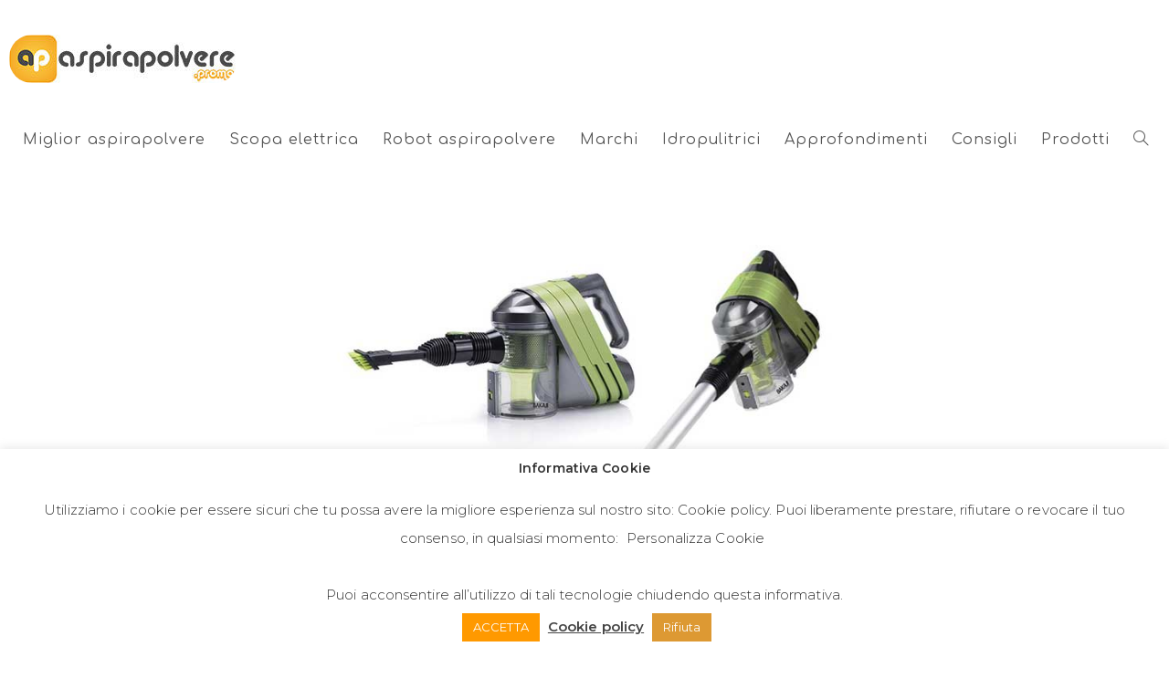

--- FILE ---
content_type: text/html; charset=UTF-8
request_url: https://aspirapolvere.promo/bakaji-aspirapolvere-ciclonico-scopa-elettrica-2-in-1/
body_size: 25242
content:
<!DOCTYPE html>
<html class="html" dir="ltr" lang="it-IT" prefix="og: https://ogp.me/ns#">
<head>
	<meta charset="UTF-8">
	<link rel="profile" href="https://gmpg.org/xfn/11">

	<script>
(()=>{var e={};e.g=function(){if("object"==typeof globalThis)return globalThis;try{return this||new Function("return this")()}catch(e){if("object"==typeof window)return window}}(),function({ampUrl:n,isCustomizePreview:t,isAmpDevMode:r,noampQueryVarName:o,noampQueryVarValue:s,disabledStorageKey:i,mobileUserAgents:a,regexRegex:c}){if("undefined"==typeof sessionStorage)return;const d=new RegExp(c);if(!a.some((e=>{const n=e.match(d);return!(!n||!new RegExp(n[1],n[2]).test(navigator.userAgent))||navigator.userAgent.includes(e)})))return;e.g.addEventListener("DOMContentLoaded",(()=>{const e=document.getElementById("amp-mobile-version-switcher");if(!e)return;e.hidden=!1;const n=e.querySelector("a[href]");n&&n.addEventListener("click",(()=>{sessionStorage.removeItem(i)}))}));const g=r&&["paired-browsing-non-amp","paired-browsing-amp"].includes(window.name);if(sessionStorage.getItem(i)||t||g)return;const u=new URL(location.href),m=new URL(n);m.hash=u.hash,u.searchParams.has(o)&&s===u.searchParams.get(o)?sessionStorage.setItem(i,"1"):m.href!==u.href&&(window.stop(),location.replace(m.href))}({"ampUrl":"https:\/\/aspirapolvere.promo\/bakaji-aspirapolvere-ciclonico-scopa-elettrica-2-in-1\/?amp=1","noampQueryVarName":"noamp","noampQueryVarValue":"mobile","disabledStorageKey":"amp_mobile_redirect_disabled","mobileUserAgents":["Mobile","Android","Silk\/","Kindle","BlackBerry","Opera Mini","Opera Mobi"],"regexRegex":"^\\\/((?:.|\\n)+)\\\/([i]*)$","isCustomizePreview":false,"isAmpDevMode":false})})();
</script>
<title>Bakaji Aspirapolvere Ciclonico Scopa Elettrica 2 in 1 | aspirapolvere.promo</title>
    <style>
        #wpadminbar #wp-admin-bar-p404_free_top_button .ab-icon:before {
            content: "\f103";
            color:red;
            top: 2px;
        }
    </style>
    	<style>img:is([sizes="auto" i], [sizes^="auto," i]) { contain-intrinsic-size: 3000px 1500px }</style>
	
		<!-- All in One SEO 4.7.5.1 - aioseo.com -->
		<meta name="robots" content="max-image-preview:large" />
		<meta name="google-site-verification" content="E-N7aGicV9zA_DqNjdHM1LyaWsiHX50M_HmgF2dLfE4" />
		<link rel="canonical" href="https://aspirapolvere.promo/bakaji-aspirapolvere-ciclonico-scopa-elettrica-2-in-1/" />
		<meta name="generator" content="All in One SEO (AIOSEO) 4.7.5.1" />
		<meta property="og:locale" content="it_IT" />
		<meta property="og:site_name" content="aspirapolvere.promo |" />
		<meta property="og:type" content="article" />
		<meta property="og:title" content="Bakaji Aspirapolvere Ciclonico Scopa Elettrica 2 in 1 | aspirapolvere.promo" />
		<meta property="og:url" content="https://aspirapolvere.promo/bakaji-aspirapolvere-ciclonico-scopa-elettrica-2-in-1/" />
		<meta property="og:image" content="https://aspirapolvere.promo/wp-content/uploads/2019/05/cropped-logo-aspirapolvere-promo-1.jpg" />
		<meta property="og:image:secure_url" content="https://aspirapolvere.promo/wp-content/uploads/2019/05/cropped-logo-aspirapolvere-promo-1.jpg" />
		<meta property="article:published_time" content="2021-08-19T13:44:00+00:00" />
		<meta property="article:modified_time" content="2021-08-20T14:14:36+00:00" />
		<meta name="twitter:card" content="summary" />
		<meta name="twitter:title" content="Bakaji Aspirapolvere Ciclonico Scopa Elettrica 2 in 1 | aspirapolvere.promo" />
		<meta name="twitter:image" content="https://aspirapolvere.promo/wp-content/uploads/2019/05/cropped-logo-aspirapolvere-promo-1.jpg" />
		<script type="application/ld+json" class="aioseo-schema">
			{"@context":"https:\/\/schema.org","@graph":[{"@type":"Article","@id":"https:\/\/aspirapolvere.promo\/bakaji-aspirapolvere-ciclonico-scopa-elettrica-2-in-1\/#article","name":"Bakaji Aspirapolvere Ciclonico Scopa Elettrica 2 in 1 | aspirapolvere.promo","headline":"Bakaji Aspirapolvere Ciclonico Scopa Elettrica 2 in 1","author":{"@id":"https:\/\/aspirapolvere.promo\/author\/alessandro-adseo\/#author"},"publisher":{"@id":"https:\/\/aspirapolvere.promo\/#organization"},"image":{"@type":"ImageObject","url":"https:\/\/aspirapolvere.promo\/wp-content\/uploads\/2018\/05\/Bakaji-Aspirapolvere-Ciclonico-Scopa-Elettrica-2-in-1.jpg","width":1200,"height":620,"caption":"Bakaji Aspirapolvere Ciclonico Scopa Elettrica 2 in 1"},"datePublished":"2021-08-19T13:44:00+00:00","dateModified":"2021-08-20T14:14:36+00:00","inLanguage":"it-IT","mainEntityOfPage":{"@id":"https:\/\/aspirapolvere.promo\/bakaji-aspirapolvere-ciclonico-scopa-elettrica-2-in-1\/#webpage"},"isPartOf":{"@id":"https:\/\/aspirapolvere.promo\/bakaji-aspirapolvere-ciclonico-scopa-elettrica-2-in-1\/#webpage"},"articleSection":"Aspirapolvere ciclonico, Aspirapolvere senza filo, Aspirapolvere senza sacco, prodotti, Scope elettriche, aspirapolvere 2in1, Bakaji, Scopa elettrica"},{"@type":"BreadcrumbList","@id":"https:\/\/aspirapolvere.promo\/bakaji-aspirapolvere-ciclonico-scopa-elettrica-2-in-1\/#breadcrumblist","itemListElement":[{"@type":"ListItem","@id":"https:\/\/aspirapolvere.promo\/#listItem","position":1,"name":"Home","item":"https:\/\/aspirapolvere.promo\/","nextItem":"https:\/\/aspirapolvere.promo\/bakaji-aspirapolvere-ciclonico-scopa-elettrica-2-in-1\/#listItem"},{"@type":"ListItem","@id":"https:\/\/aspirapolvere.promo\/bakaji-aspirapolvere-ciclonico-scopa-elettrica-2-in-1\/#listItem","position":2,"name":"Bakaji Aspirapolvere Ciclonico Scopa Elettrica 2 in 1","previousItem":"https:\/\/aspirapolvere.promo\/#listItem"}]},{"@type":"Organization","@id":"https:\/\/aspirapolvere.promo\/#organization","name":"aspirapolvere.promo","url":"https:\/\/aspirapolvere.promo\/","logo":{"@type":"ImageObject","url":"https:\/\/aspirapolvere.promo\/wp-content\/uploads\/2019\/05\/cropped-logo-aspirapolvere-promo-1.jpg","@id":"https:\/\/aspirapolvere.promo\/bakaji-aspirapolvere-ciclonico-scopa-elettrica-2-in-1\/#organizationLogo","width":250,"height":53},"image":{"@id":"https:\/\/aspirapolvere.promo\/bakaji-aspirapolvere-ciclonico-scopa-elettrica-2-in-1\/#organizationLogo"}},{"@type":"Person","@id":"https:\/\/aspirapolvere.promo\/author\/alessandro-adseo\/#author","url":"https:\/\/aspirapolvere.promo\/author\/alessandro-adseo\/","name":"aspirapolvere.promo","image":{"@type":"ImageObject","@id":"https:\/\/aspirapolvere.promo\/bakaji-aspirapolvere-ciclonico-scopa-elettrica-2-in-1\/#authorImage","url":"https:\/\/secure.gravatar.com\/avatar\/dd4f5653d5f5e3240e800743bf9a4304?s=96&d=mm&r=g","width":96,"height":96,"caption":"aspirapolvere.promo"}},{"@type":"WebPage","@id":"https:\/\/aspirapolvere.promo\/bakaji-aspirapolvere-ciclonico-scopa-elettrica-2-in-1\/#webpage","url":"https:\/\/aspirapolvere.promo\/bakaji-aspirapolvere-ciclonico-scopa-elettrica-2-in-1\/","name":"Bakaji Aspirapolvere Ciclonico Scopa Elettrica 2 in 1 | aspirapolvere.promo","inLanguage":"it-IT","isPartOf":{"@id":"https:\/\/aspirapolvere.promo\/#website"},"breadcrumb":{"@id":"https:\/\/aspirapolvere.promo\/bakaji-aspirapolvere-ciclonico-scopa-elettrica-2-in-1\/#breadcrumblist"},"author":{"@id":"https:\/\/aspirapolvere.promo\/author\/alessandro-adseo\/#author"},"creator":{"@id":"https:\/\/aspirapolvere.promo\/author\/alessandro-adseo\/#author"},"image":{"@type":"ImageObject","url":"https:\/\/aspirapolvere.promo\/wp-content\/uploads\/2018\/05\/Bakaji-Aspirapolvere-Ciclonico-Scopa-Elettrica-2-in-1.jpg","@id":"https:\/\/aspirapolvere.promo\/bakaji-aspirapolvere-ciclonico-scopa-elettrica-2-in-1\/#mainImage","width":1200,"height":620,"caption":"Bakaji Aspirapolvere Ciclonico Scopa Elettrica 2 in 1"},"primaryImageOfPage":{"@id":"https:\/\/aspirapolvere.promo\/bakaji-aspirapolvere-ciclonico-scopa-elettrica-2-in-1\/#mainImage"},"datePublished":"2021-08-19T13:44:00+00:00","dateModified":"2021-08-20T14:14:36+00:00"},{"@type":"WebSite","@id":"https:\/\/aspirapolvere.promo\/#website","url":"https:\/\/aspirapolvere.promo\/","name":"aspirapolvere.promo","inLanguage":"it-IT","publisher":{"@id":"https:\/\/aspirapolvere.promo\/#organization"}}]}
		</script>
		<!-- All in One SEO -->


<!-- Google Tag Manager for WordPress by gtm4wp.com -->
<script data-cfasync="false" data-pagespeed-no-defer>
	var gtm4wp_datalayer_name = "dataLayer";
	var dataLayer = dataLayer || [];
</script>
<!-- End Google Tag Manager for WordPress by gtm4wp.com --><link rel="pingback" href="https://aspirapolvere.promo/xmlrpc.php">
<meta name="viewport" content="width=device-width, initial-scale=1"><link rel='dns-prefetch' href='//fonts.googleapis.com' />
<link rel="alternate" type="application/rss+xml" title="aspirapolvere.promo &raquo; Feed" href="https://aspirapolvere.promo/feed/" />
<link rel="alternate" type="application/rss+xml" title="aspirapolvere.promo &raquo; Feed dei commenti" href="https://aspirapolvere.promo/comments/feed/" />
<link rel="alternate" type="application/rss+xml" title="aspirapolvere.promo &raquo; Bakaji Aspirapolvere Ciclonico Scopa Elettrica 2 in 1 Feed dei commenti" href="https://aspirapolvere.promo/bakaji-aspirapolvere-ciclonico-scopa-elettrica-2-in-1/feed/" />
<script>
window._wpemojiSettings = {"baseUrl":"https:\/\/s.w.org\/images\/core\/emoji\/15.0.3\/72x72\/","ext":".png","svgUrl":"https:\/\/s.w.org\/images\/core\/emoji\/15.0.3\/svg\/","svgExt":".svg","source":{"concatemoji":"https:\/\/aspirapolvere.promo\/wp-includes\/js\/wp-emoji-release.min.js?ver=6.7.4"}};
/*! This file is auto-generated */
!function(i,n){var o,s,e;function c(e){try{var t={supportTests:e,timestamp:(new Date).valueOf()};sessionStorage.setItem(o,JSON.stringify(t))}catch(e){}}function p(e,t,n){e.clearRect(0,0,e.canvas.width,e.canvas.height),e.fillText(t,0,0);var t=new Uint32Array(e.getImageData(0,0,e.canvas.width,e.canvas.height).data),r=(e.clearRect(0,0,e.canvas.width,e.canvas.height),e.fillText(n,0,0),new Uint32Array(e.getImageData(0,0,e.canvas.width,e.canvas.height).data));return t.every(function(e,t){return e===r[t]})}function u(e,t,n){switch(t){case"flag":return n(e,"\ud83c\udff3\ufe0f\u200d\u26a7\ufe0f","\ud83c\udff3\ufe0f\u200b\u26a7\ufe0f")?!1:!n(e,"\ud83c\uddfa\ud83c\uddf3","\ud83c\uddfa\u200b\ud83c\uddf3")&&!n(e,"\ud83c\udff4\udb40\udc67\udb40\udc62\udb40\udc65\udb40\udc6e\udb40\udc67\udb40\udc7f","\ud83c\udff4\u200b\udb40\udc67\u200b\udb40\udc62\u200b\udb40\udc65\u200b\udb40\udc6e\u200b\udb40\udc67\u200b\udb40\udc7f");case"emoji":return!n(e,"\ud83d\udc26\u200d\u2b1b","\ud83d\udc26\u200b\u2b1b")}return!1}function f(e,t,n){var r="undefined"!=typeof WorkerGlobalScope&&self instanceof WorkerGlobalScope?new OffscreenCanvas(300,150):i.createElement("canvas"),a=r.getContext("2d",{willReadFrequently:!0}),o=(a.textBaseline="top",a.font="600 32px Arial",{});return e.forEach(function(e){o[e]=t(a,e,n)}),o}function t(e){var t=i.createElement("script");t.src=e,t.defer=!0,i.head.appendChild(t)}"undefined"!=typeof Promise&&(o="wpEmojiSettingsSupports",s=["flag","emoji"],n.supports={everything:!0,everythingExceptFlag:!0},e=new Promise(function(e){i.addEventListener("DOMContentLoaded",e,{once:!0})}),new Promise(function(t){var n=function(){try{var e=JSON.parse(sessionStorage.getItem(o));if("object"==typeof e&&"number"==typeof e.timestamp&&(new Date).valueOf()<e.timestamp+604800&&"object"==typeof e.supportTests)return e.supportTests}catch(e){}return null}();if(!n){if("undefined"!=typeof Worker&&"undefined"!=typeof OffscreenCanvas&&"undefined"!=typeof URL&&URL.createObjectURL&&"undefined"!=typeof Blob)try{var e="postMessage("+f.toString()+"("+[JSON.stringify(s),u.toString(),p.toString()].join(",")+"));",r=new Blob([e],{type:"text/javascript"}),a=new Worker(URL.createObjectURL(r),{name:"wpTestEmojiSupports"});return void(a.onmessage=function(e){c(n=e.data),a.terminate(),t(n)})}catch(e){}c(n=f(s,u,p))}t(n)}).then(function(e){for(var t in e)n.supports[t]=e[t],n.supports.everything=n.supports.everything&&n.supports[t],"flag"!==t&&(n.supports.everythingExceptFlag=n.supports.everythingExceptFlag&&n.supports[t]);n.supports.everythingExceptFlag=n.supports.everythingExceptFlag&&!n.supports.flag,n.DOMReady=!1,n.readyCallback=function(){n.DOMReady=!0}}).then(function(){return e}).then(function(){var e;n.supports.everything||(n.readyCallback(),(e=n.source||{}).concatemoji?t(e.concatemoji):e.wpemoji&&e.twemoji&&(t(e.twemoji),t(e.wpemoji)))}))}((window,document),window._wpemojiSettings);
</script>
<style id='wp-emoji-styles-inline-css'>

	img.wp-smiley, img.emoji {
		display: inline !important;
		border: none !important;
		box-shadow: none !important;
		height: 1em !important;
		width: 1em !important;
		margin: 0 0.07em !important;
		vertical-align: -0.1em !important;
		background: none !important;
		padding: 0 !important;
	}
</style>
<link rel='stylesheet' id='wp-block-library-css' href='https://aspirapolvere.promo/wp-includes/css/dist/block-library/style.min.css?ver=6.7.4' media='all' />
<style id='wp-block-library-theme-inline-css'>
.wp-block-audio :where(figcaption){color:#555;font-size:13px;text-align:center}.is-dark-theme .wp-block-audio :where(figcaption){color:#ffffffa6}.wp-block-audio{margin:0 0 1em}.wp-block-code{border:1px solid #ccc;border-radius:4px;font-family:Menlo,Consolas,monaco,monospace;padding:.8em 1em}.wp-block-embed :where(figcaption){color:#555;font-size:13px;text-align:center}.is-dark-theme .wp-block-embed :where(figcaption){color:#ffffffa6}.wp-block-embed{margin:0 0 1em}.blocks-gallery-caption{color:#555;font-size:13px;text-align:center}.is-dark-theme .blocks-gallery-caption{color:#ffffffa6}:root :where(.wp-block-image figcaption){color:#555;font-size:13px;text-align:center}.is-dark-theme :root :where(.wp-block-image figcaption){color:#ffffffa6}.wp-block-image{margin:0 0 1em}.wp-block-pullquote{border-bottom:4px solid;border-top:4px solid;color:currentColor;margin-bottom:1.75em}.wp-block-pullquote cite,.wp-block-pullquote footer,.wp-block-pullquote__citation{color:currentColor;font-size:.8125em;font-style:normal;text-transform:uppercase}.wp-block-quote{border-left:.25em solid;margin:0 0 1.75em;padding-left:1em}.wp-block-quote cite,.wp-block-quote footer{color:currentColor;font-size:.8125em;font-style:normal;position:relative}.wp-block-quote:where(.has-text-align-right){border-left:none;border-right:.25em solid;padding-left:0;padding-right:1em}.wp-block-quote:where(.has-text-align-center){border:none;padding-left:0}.wp-block-quote.is-large,.wp-block-quote.is-style-large,.wp-block-quote:where(.is-style-plain){border:none}.wp-block-search .wp-block-search__label{font-weight:700}.wp-block-search__button{border:1px solid #ccc;padding:.375em .625em}:where(.wp-block-group.has-background){padding:1.25em 2.375em}.wp-block-separator.has-css-opacity{opacity:.4}.wp-block-separator{border:none;border-bottom:2px solid;margin-left:auto;margin-right:auto}.wp-block-separator.has-alpha-channel-opacity{opacity:1}.wp-block-separator:not(.is-style-wide):not(.is-style-dots){width:100px}.wp-block-separator.has-background:not(.is-style-dots){border-bottom:none;height:1px}.wp-block-separator.has-background:not(.is-style-wide):not(.is-style-dots){height:2px}.wp-block-table{margin:0 0 1em}.wp-block-table td,.wp-block-table th{word-break:normal}.wp-block-table :where(figcaption){color:#555;font-size:13px;text-align:center}.is-dark-theme .wp-block-table :where(figcaption){color:#ffffffa6}.wp-block-video :where(figcaption){color:#555;font-size:13px;text-align:center}.is-dark-theme .wp-block-video :where(figcaption){color:#ffffffa6}.wp-block-video{margin:0 0 1em}:root :where(.wp-block-template-part.has-background){margin-bottom:0;margin-top:0;padding:1.25em 2.375em}
</style>
<style id='classic-theme-styles-inline-css'>
/*! This file is auto-generated */
.wp-block-button__link{color:#fff;background-color:#32373c;border-radius:9999px;box-shadow:none;text-decoration:none;padding:calc(.667em + 2px) calc(1.333em + 2px);font-size:1.125em}.wp-block-file__button{background:#32373c;color:#fff;text-decoration:none}
</style>
<style id='global-styles-inline-css'>
:root{--wp--preset--aspect-ratio--square: 1;--wp--preset--aspect-ratio--4-3: 4/3;--wp--preset--aspect-ratio--3-4: 3/4;--wp--preset--aspect-ratio--3-2: 3/2;--wp--preset--aspect-ratio--2-3: 2/3;--wp--preset--aspect-ratio--16-9: 16/9;--wp--preset--aspect-ratio--9-16: 9/16;--wp--preset--color--black: #000000;--wp--preset--color--cyan-bluish-gray: #abb8c3;--wp--preset--color--white: #ffffff;--wp--preset--color--pale-pink: #f78da7;--wp--preset--color--vivid-red: #cf2e2e;--wp--preset--color--luminous-vivid-orange: #ff6900;--wp--preset--color--luminous-vivid-amber: #fcb900;--wp--preset--color--light-green-cyan: #7bdcb5;--wp--preset--color--vivid-green-cyan: #00d084;--wp--preset--color--pale-cyan-blue: #8ed1fc;--wp--preset--color--vivid-cyan-blue: #0693e3;--wp--preset--color--vivid-purple: #9b51e0;--wp--preset--gradient--vivid-cyan-blue-to-vivid-purple: linear-gradient(135deg,rgba(6,147,227,1) 0%,rgb(155,81,224) 100%);--wp--preset--gradient--light-green-cyan-to-vivid-green-cyan: linear-gradient(135deg,rgb(122,220,180) 0%,rgb(0,208,130) 100%);--wp--preset--gradient--luminous-vivid-amber-to-luminous-vivid-orange: linear-gradient(135deg,rgba(252,185,0,1) 0%,rgba(255,105,0,1) 100%);--wp--preset--gradient--luminous-vivid-orange-to-vivid-red: linear-gradient(135deg,rgba(255,105,0,1) 0%,rgb(207,46,46) 100%);--wp--preset--gradient--very-light-gray-to-cyan-bluish-gray: linear-gradient(135deg,rgb(238,238,238) 0%,rgb(169,184,195) 100%);--wp--preset--gradient--cool-to-warm-spectrum: linear-gradient(135deg,rgb(74,234,220) 0%,rgb(151,120,209) 20%,rgb(207,42,186) 40%,rgb(238,44,130) 60%,rgb(251,105,98) 80%,rgb(254,248,76) 100%);--wp--preset--gradient--blush-light-purple: linear-gradient(135deg,rgb(255,206,236) 0%,rgb(152,150,240) 100%);--wp--preset--gradient--blush-bordeaux: linear-gradient(135deg,rgb(254,205,165) 0%,rgb(254,45,45) 50%,rgb(107,0,62) 100%);--wp--preset--gradient--luminous-dusk: linear-gradient(135deg,rgb(255,203,112) 0%,rgb(199,81,192) 50%,rgb(65,88,208) 100%);--wp--preset--gradient--pale-ocean: linear-gradient(135deg,rgb(255,245,203) 0%,rgb(182,227,212) 50%,rgb(51,167,181) 100%);--wp--preset--gradient--electric-grass: linear-gradient(135deg,rgb(202,248,128) 0%,rgb(113,206,126) 100%);--wp--preset--gradient--midnight: linear-gradient(135deg,rgb(2,3,129) 0%,rgb(40,116,252) 100%);--wp--preset--font-size--small: 13px;--wp--preset--font-size--medium: 20px;--wp--preset--font-size--large: 36px;--wp--preset--font-size--x-large: 42px;--wp--preset--spacing--20: 0.44rem;--wp--preset--spacing--30: 0.67rem;--wp--preset--spacing--40: 1rem;--wp--preset--spacing--50: 1.5rem;--wp--preset--spacing--60: 2.25rem;--wp--preset--spacing--70: 3.38rem;--wp--preset--spacing--80: 5.06rem;--wp--preset--shadow--natural: 6px 6px 9px rgba(0, 0, 0, 0.2);--wp--preset--shadow--deep: 12px 12px 50px rgba(0, 0, 0, 0.4);--wp--preset--shadow--sharp: 6px 6px 0px rgba(0, 0, 0, 0.2);--wp--preset--shadow--outlined: 6px 6px 0px -3px rgba(255, 255, 255, 1), 6px 6px rgba(0, 0, 0, 1);--wp--preset--shadow--crisp: 6px 6px 0px rgba(0, 0, 0, 1);}:where(.is-layout-flex){gap: 0.5em;}:where(.is-layout-grid){gap: 0.5em;}body .is-layout-flex{display: flex;}.is-layout-flex{flex-wrap: wrap;align-items: center;}.is-layout-flex > :is(*, div){margin: 0;}body .is-layout-grid{display: grid;}.is-layout-grid > :is(*, div){margin: 0;}:where(.wp-block-columns.is-layout-flex){gap: 2em;}:where(.wp-block-columns.is-layout-grid){gap: 2em;}:where(.wp-block-post-template.is-layout-flex){gap: 1.25em;}:where(.wp-block-post-template.is-layout-grid){gap: 1.25em;}.has-black-color{color: var(--wp--preset--color--black) !important;}.has-cyan-bluish-gray-color{color: var(--wp--preset--color--cyan-bluish-gray) !important;}.has-white-color{color: var(--wp--preset--color--white) !important;}.has-pale-pink-color{color: var(--wp--preset--color--pale-pink) !important;}.has-vivid-red-color{color: var(--wp--preset--color--vivid-red) !important;}.has-luminous-vivid-orange-color{color: var(--wp--preset--color--luminous-vivid-orange) !important;}.has-luminous-vivid-amber-color{color: var(--wp--preset--color--luminous-vivid-amber) !important;}.has-light-green-cyan-color{color: var(--wp--preset--color--light-green-cyan) !important;}.has-vivid-green-cyan-color{color: var(--wp--preset--color--vivid-green-cyan) !important;}.has-pale-cyan-blue-color{color: var(--wp--preset--color--pale-cyan-blue) !important;}.has-vivid-cyan-blue-color{color: var(--wp--preset--color--vivid-cyan-blue) !important;}.has-vivid-purple-color{color: var(--wp--preset--color--vivid-purple) !important;}.has-black-background-color{background-color: var(--wp--preset--color--black) !important;}.has-cyan-bluish-gray-background-color{background-color: var(--wp--preset--color--cyan-bluish-gray) !important;}.has-white-background-color{background-color: var(--wp--preset--color--white) !important;}.has-pale-pink-background-color{background-color: var(--wp--preset--color--pale-pink) !important;}.has-vivid-red-background-color{background-color: var(--wp--preset--color--vivid-red) !important;}.has-luminous-vivid-orange-background-color{background-color: var(--wp--preset--color--luminous-vivid-orange) !important;}.has-luminous-vivid-amber-background-color{background-color: var(--wp--preset--color--luminous-vivid-amber) !important;}.has-light-green-cyan-background-color{background-color: var(--wp--preset--color--light-green-cyan) !important;}.has-vivid-green-cyan-background-color{background-color: var(--wp--preset--color--vivid-green-cyan) !important;}.has-pale-cyan-blue-background-color{background-color: var(--wp--preset--color--pale-cyan-blue) !important;}.has-vivid-cyan-blue-background-color{background-color: var(--wp--preset--color--vivid-cyan-blue) !important;}.has-vivid-purple-background-color{background-color: var(--wp--preset--color--vivid-purple) !important;}.has-black-border-color{border-color: var(--wp--preset--color--black) !important;}.has-cyan-bluish-gray-border-color{border-color: var(--wp--preset--color--cyan-bluish-gray) !important;}.has-white-border-color{border-color: var(--wp--preset--color--white) !important;}.has-pale-pink-border-color{border-color: var(--wp--preset--color--pale-pink) !important;}.has-vivid-red-border-color{border-color: var(--wp--preset--color--vivid-red) !important;}.has-luminous-vivid-orange-border-color{border-color: var(--wp--preset--color--luminous-vivid-orange) !important;}.has-luminous-vivid-amber-border-color{border-color: var(--wp--preset--color--luminous-vivid-amber) !important;}.has-light-green-cyan-border-color{border-color: var(--wp--preset--color--light-green-cyan) !important;}.has-vivid-green-cyan-border-color{border-color: var(--wp--preset--color--vivid-green-cyan) !important;}.has-pale-cyan-blue-border-color{border-color: var(--wp--preset--color--pale-cyan-blue) !important;}.has-vivid-cyan-blue-border-color{border-color: var(--wp--preset--color--vivid-cyan-blue) !important;}.has-vivid-purple-border-color{border-color: var(--wp--preset--color--vivid-purple) !important;}.has-vivid-cyan-blue-to-vivid-purple-gradient-background{background: var(--wp--preset--gradient--vivid-cyan-blue-to-vivid-purple) !important;}.has-light-green-cyan-to-vivid-green-cyan-gradient-background{background: var(--wp--preset--gradient--light-green-cyan-to-vivid-green-cyan) !important;}.has-luminous-vivid-amber-to-luminous-vivid-orange-gradient-background{background: var(--wp--preset--gradient--luminous-vivid-amber-to-luminous-vivid-orange) !important;}.has-luminous-vivid-orange-to-vivid-red-gradient-background{background: var(--wp--preset--gradient--luminous-vivid-orange-to-vivid-red) !important;}.has-very-light-gray-to-cyan-bluish-gray-gradient-background{background: var(--wp--preset--gradient--very-light-gray-to-cyan-bluish-gray) !important;}.has-cool-to-warm-spectrum-gradient-background{background: var(--wp--preset--gradient--cool-to-warm-spectrum) !important;}.has-blush-light-purple-gradient-background{background: var(--wp--preset--gradient--blush-light-purple) !important;}.has-blush-bordeaux-gradient-background{background: var(--wp--preset--gradient--blush-bordeaux) !important;}.has-luminous-dusk-gradient-background{background: var(--wp--preset--gradient--luminous-dusk) !important;}.has-pale-ocean-gradient-background{background: var(--wp--preset--gradient--pale-ocean) !important;}.has-electric-grass-gradient-background{background: var(--wp--preset--gradient--electric-grass) !important;}.has-midnight-gradient-background{background: var(--wp--preset--gradient--midnight) !important;}.has-small-font-size{font-size: var(--wp--preset--font-size--small) !important;}.has-medium-font-size{font-size: var(--wp--preset--font-size--medium) !important;}.has-large-font-size{font-size: var(--wp--preset--font-size--large) !important;}.has-x-large-font-size{font-size: var(--wp--preset--font-size--x-large) !important;}
:where(.wp-block-post-template.is-layout-flex){gap: 1.25em;}:where(.wp-block-post-template.is-layout-grid){gap: 1.25em;}
:where(.wp-block-columns.is-layout-flex){gap: 2em;}:where(.wp-block-columns.is-layout-grid){gap: 2em;}
:root :where(.wp-block-pullquote){font-size: 1.5em;line-height: 1.6;}
</style>
<link rel='stylesheet' id='bbp-default-css' href='https://aspirapolvere.promo/wp-content/plugins/bbpress/templates/default/css/bbpress.min.css?ver=2.6.11' media='all' />
<link rel='stylesheet' id='contact-form-7-css' href='https://aspirapolvere.promo/wp-content/plugins/contact-form-7/includes/css/styles.css?ver=6.0' media='all' />
<link rel='stylesheet' id='cookie-law-info-css' href='https://aspirapolvere.promo/wp-content/plugins/cookie-law-info/legacy/public/css/cookie-law-info-public.css?ver=3.2.7' media='all' />
<link rel='stylesheet' id='cookie-law-info-gdpr-css' href='https://aspirapolvere.promo/wp-content/plugins/cookie-law-info/legacy/public/css/cookie-law-info-gdpr.css?ver=3.2.7' media='all' />
<link rel='stylesheet' id='wp-faq-schema-jquery-ui-css' href='https://aspirapolvere.promo/wp-content/plugins/faq-schema-for-pages-and-posts//css/jquery-ui.css?ver=2.0.0' media='all' />
<link rel='stylesheet' id='ub-extension-style-css-css' href='https://aspirapolvere.promo/wp-content/plugins/ultimate-blocks/src/extensions/style.css?ver=6.7.4' media='all' />
<link rel='stylesheet' id='style-pack-latest-activity-css' href='https://aspirapolvere.promo/wp-content/plugins/bbp-style-pack/build/la-index.css?ver=6.1.3' media='all' />
<link rel='stylesheet' id='style-pack-login-css' href='https://aspirapolvere.promo/wp-content/plugins/bbp-style-pack/build/login-index.css?ver=6.1.3' media='all' />
<link rel='stylesheet' id='style-pack-single-topic-information-css' href='https://aspirapolvere.promo/wp-content/plugins/bbp-style-pack/build/ti-index.css?ver=6.1.3' media='all' />
<link rel='stylesheet' id='style-pack-single-forum-information-css' href='https://aspirapolvere.promo/wp-content/plugins/bbp-style-pack/build/fi-index.css?ver=6.1.3' media='all' />
<link rel='stylesheet' id='style-pack-forums-list-css' href='https://aspirapolvere.promo/wp-content/plugins/bbp-style-pack/build/flist-index.css?ver=6.1.3' media='all' />
<link rel='stylesheet' id='style-pack-topic-views-list-css' href='https://aspirapolvere.promo/wp-content/plugins/bbp-style-pack/build/topic-views-index.css?ver=6.1.3' media='all' />
<link rel='stylesheet' id='style-pack-statistics-list-css' href='https://aspirapolvere.promo/wp-content/plugins/bbp-style-pack/build/statistics-index.css?ver=6.1.3' media='all' />
<link rel='stylesheet' id='style-pack-search-form-css' href='https://aspirapolvere.promo/wp-content/plugins/bbp-style-pack/build/search-index.css?ver=6.1.3' media='all' />
<link rel='stylesheet' id='bsp-css' href='https://aspirapolvere.promo/wp-content/plugins/bbp-style-pack/css/bspstyle.css?ver=1732448231' media='screen' />
<link rel='stylesheet' id='dashicons-css' href='https://aspirapolvere.promo/wp-includes/css/dashicons.min.css?ver=6.7.4' media='all' />
<link rel='stylesheet' id='oceanwp-bbpress-css' href='https://aspirapolvere.promo/wp-content/themes/oceanwp/assets/css/third/bbpress.min.css?ver=6.7.4' media='all' />
<link rel='stylesheet' id='font-awesome-css' href='https://aspirapolvere.promo/wp-content/themes/oceanwp/assets/fonts/fontawesome/css/all.min.css?ver=6.4.2' media='all' />
<link rel='stylesheet' id='simple-line-icons-css' href='https://aspirapolvere.promo/wp-content/themes/oceanwp/assets/css/third/simple-line-icons.min.css?ver=2.4.0' media='all' />
<link rel='stylesheet' id='oceanwp-style-css' href='https://aspirapolvere.promo/wp-content/themes/oceanwp/assets/css/style.min.css?ver=4.0.2' media='all' />
<link crossorigin="anonymous" rel='stylesheet' id='oceanwp-google-font-montserrat-css' href='//fonts.googleapis.com/css?family=Montserrat%3A100%2C200%2C300%2C400%2C500%2C600%2C700%2C800%2C900%2C100i%2C200i%2C300i%2C400i%2C500i%2C600i%2C700i%2C800i%2C900i&#038;subset=latin&#038;display=swap&#038;ver=6.7.4' media='all' />
<link crossorigin="anonymous" rel='stylesheet' id='oceanwp-google-font-poppins-css' href='//fonts.googleapis.com/css?family=Poppins%3A100%2C200%2C300%2C400%2C500%2C600%2C700%2C800%2C900%2C100i%2C200i%2C300i%2C400i%2C500i%2C600i%2C700i%2C800i%2C900i&#038;subset=latin&#038;display=swap&#038;ver=6.7.4' media='all' />
<link crossorigin="anonymous" rel='stylesheet' id='oceanwp-google-font-roboto-condensed-css' href='//fonts.googleapis.com/css?family=Roboto+Condensed%3A100%2C200%2C300%2C400%2C500%2C600%2C700%2C800%2C900%2C100i%2C200i%2C300i%2C400i%2C500i%2C600i%2C700i%2C800i%2C900i&#038;subset=latin&#038;display=swap&#038;ver=6.7.4' media='all' />
<link crossorigin="anonymous" rel='stylesheet' id='oceanwp-google-font-comfortaa-css' href='//fonts.googleapis.com/css?family=Comfortaa%3A100%2C200%2C300%2C400%2C500%2C600%2C700%2C800%2C900%2C100i%2C200i%2C300i%2C400i%2C500i%2C600i%2C700i%2C800i%2C900i&#038;subset=latin&#038;display=swap&#038;ver=6.7.4' media='all' />
<link rel='stylesheet' id='aawp-css' href='https://aspirapolvere.promo/wp-content/plugins/aawp/assets/dist/css/main.css?ver=3.16' media='all' />
<link rel='stylesheet' id='oe-widgets-style-css' href='https://aspirapolvere.promo/wp-content/plugins/ocean-extra/assets/css/widgets.css?ver=6.7.4' media='all' />
<script src="https://aspirapolvere.promo/wp-content/plugins/shortcode-for-current-date/dist/script.js?ver=6.7.4" id="shortcode-for-current-date-script-js"></script>
<script src="https://aspirapolvere.promo/wp-includes/js/jquery/jquery.min.js?ver=3.7.1" id="jquery-core-js"></script>
<script src="https://aspirapolvere.promo/wp-includes/js/jquery/jquery-migrate.min.js?ver=3.4.1" id="jquery-migrate-js"></script>
<script id="cookie-law-info-js-extra">
var Cli_Data = {"nn_cookie_ids":["_fbp"],"cookielist":[],"non_necessary_cookies":{"non-necessary":["_fbp"]},"ccpaEnabled":"","ccpaRegionBased":"","ccpaBarEnabled":"","strictlyEnabled":["necessary","obligatoire"],"ccpaType":"gdpr","js_blocking":"1","custom_integration":"","triggerDomRefresh":"","secure_cookies":""};
var cli_cookiebar_settings = {"animate_speed_hide":"500","animate_speed_show":"500","background":"#FFF","border":"#b1a6a6c2","border_on":"","button_1_button_colour":"#ff9900","button_1_button_hover":"#cc7a00","button_1_link_colour":"#fff","button_1_as_button":"1","button_1_new_win":"","button_2_button_colour":"#333","button_2_button_hover":"#292929","button_2_link_colour":"#444","button_2_as_button":"","button_2_hidebar":"1","button_3_button_colour":"#dd9933","button_3_button_hover":"#b17a29","button_3_link_colour":"#fff","button_3_as_button":"1","button_3_new_win":"","button_4_button_colour":"#000","button_4_button_hover":"#000000","button_4_link_colour":"#333333","button_4_as_button":"","button_7_button_colour":"#61a229","button_7_button_hover":"#4e8221","button_7_link_colour":"#fff","button_7_as_button":"1","button_7_new_win":"","font_family":"inherit","header_fix":"","notify_animate_hide":"","notify_animate_show":"","notify_div_id":"#cookie-law-info-bar","notify_position_horizontal":"right","notify_position_vertical":"bottom","scroll_close":"","scroll_close_reload":"","accept_close_reload":"","reject_close_reload":"","showagain_tab":"1","showagain_background":"#fff","showagain_border":"#000","showagain_div_id":"#cookie-law-info-again","showagain_x_position":"100px","text":"#333333","show_once_yn":"","show_once":"10000","logging_on":"","as_popup":"","popup_overlay":"1","bar_heading_text":"Informativa Cookie","cookie_bar_as":"banner","popup_showagain_position":"bottom-right","widget_position":"left"};
var log_object = {"ajax_url":"https:\/\/aspirapolvere.promo\/wp-admin\/admin-ajax.php"};
</script>
<script src="https://aspirapolvere.promo/wp-content/plugins/cookie-law-info/legacy/public/js/cookie-law-info-public.js?ver=3.2.7" id="cookie-law-info-js"></script>
<script id="qubely_local_script-js-extra">
var qubely_urls = {"plugin":"https:\/\/aspirapolvere.promo\/wp-content\/plugins\/qubely\/","ajax":"https:\/\/aspirapolvere.promo\/wp-admin\/admin-ajax.php","nonce":"84ed4d3718","actual_url":"aspirapolvere.promo"};
</script>
<script id="qubely_container_width-js-extra">
var qubely_container_width = {"sm":"540","md":"720","lg":"960","xl":"1140"};
</script>
<link rel="https://api.w.org/" href="https://aspirapolvere.promo/wp-json/" /><link rel="alternate" title="JSON" type="application/json" href="https://aspirapolvere.promo/wp-json/wp/v2/posts/12430" /><link rel="EditURI" type="application/rsd+xml" title="RSD" href="https://aspirapolvere.promo/xmlrpc.php?rsd" />
<meta name="generator" content="WordPress 6.7.4" />
<link rel='shortlink' href='https://aspirapolvere.promo/?p=12430' />
<link rel="alternate" title="oEmbed (JSON)" type="application/json+oembed" href="https://aspirapolvere.promo/wp-json/oembed/1.0/embed?url=https%3A%2F%2Faspirapolvere.promo%2Fbakaji-aspirapolvere-ciclonico-scopa-elettrica-2-in-1%2F" />
<link rel="alternate" title="oEmbed (XML)" type="text/xml+oembed" href="https://aspirapolvere.promo/wp-json/oembed/1.0/embed?url=https%3A%2F%2Faspirapolvere.promo%2Fbakaji-aspirapolvere-ciclonico-scopa-elettrica-2-in-1%2F&#038;format=xml" />
<style type="text/css">.aawp .aawp-tb__row--highlight{background-color:#ff9900;}.aawp .aawp-tb__row--highlight{color:#ffffff;}.aawp .aawp-tb__row--highlight a{color:#ffffff;}</style><style type="text/css">.aawp-product__price--current  { text-shadow: -0.05em -0.04em 0 #fff, -0.07em 0.05em 0 #fff, 0.05em -0.05em 0 #fff, -0.03em -0.05em 0 #fff, 0.04em 0.05em 0 #fff, 0.05em 0.04em 0 rgba(0,0,0,.2), -0.02em 0.05em 0.1em rgba(0,0,0,.6);
    letter-spacing: -1px;}
.aawp-product__price--current {font-size: 26px!important}
.aawp-product--widget-small .aawp-product__price--current {font-size: 18px!important}
.aawp-button {font-size: 18px; padding: 12px 17px 11px 17px; {background: linear-gradient(to right, #f90, #e84d00a6);}
.aawp-button--buy{border-radius: 8px;}
.gear {float:left; border:1px solid #ececec; min-height:100px;text-align: center;}
.gear1 {padding:20px; line-height:18px; vertical-align:middle; margin-top:10px}
.gear2{ padding:10px; margin-top: 20px ;}
.gear2 a {color:#000!important; font-size:16px; text-transform: uppercase; border-radius: 10px; border:1px solid #333;padding: 10px; }
.aawp-product{box-shadow: 1px 6px 15px -5px #75757563;}
.aawp-product__ribbon--bestseller{ background: linear-gradient(to right, #f90, #e84d00ed);}
</style>
	<style></style>

	<link rel="alternate" type="text/html" media="only screen and (max-width: 640px)" href="https://aspirapolvere.promo/bakaji-aspirapolvere-ciclonico-scopa-elettrica-2-in-1/?amp=1">
<!-- Google Tag Manager for WordPress by gtm4wp.com -->
<!-- GTM Container placement set to footer -->
<script data-cfasync="false" data-pagespeed-no-defer type="text/javascript">
	var dataLayer_content = {"pagePostType":"post","pagePostType2":"single-post","pageCategory":["aspirapolvere-ciclonico","aspirapolvere-senza-filo","aspirapolvere-senza-sacco","prodotti","scope-elettriche"],"pageAttributes":["aspirapolvere-2in1","bakaji","scopa-elettrica"],"pagePostAuthor":"aspirapolvere.promo"};
	dataLayer.push( dataLayer_content );
</script>
<script data-cfasync="false">
(function(w,d,s,l,i){w[l]=w[l]||[];w[l].push({'gtm.start':
new Date().getTime(),event:'gtm.js'});var f=d.getElementsByTagName(s)[0],
j=d.createElement(s),dl=l!='dataLayer'?'&l='+l:'';j.async=true;j.src=
'//www.googletagmanager.com/gtm.js?id='+i+dl;f.parentNode.insertBefore(j,f);
})(window,document,'script','dataLayer','GTM-MW6BF76');
</script>
<!-- End Google Tag Manager for WordPress by gtm4wp.com --><noscript><style>.lazyload[data-src]{display:none !important;}</style></noscript><style>.lazyload{background-image:none !important;}.lazyload:before{background-image:none !important;}</style><link rel="amphtml" href="https://aspirapolvere.promo/bakaji-aspirapolvere-ciclonico-scopa-elettrica-2-in-1/?amp=1"><style>#amp-mobile-version-switcher{left:0;position:absolute;width:100%;z-index:100}#amp-mobile-version-switcher>a{background-color:#444;border:0;color:#eaeaea;display:block;font-family:-apple-system,BlinkMacSystemFont,Segoe UI,Roboto,Oxygen-Sans,Ubuntu,Cantarell,Helvetica Neue,sans-serif;font-size:16px;font-weight:600;padding:15px 0;text-align:center;-webkit-text-decoration:none;text-decoration:none}#amp-mobile-version-switcher>a:active,#amp-mobile-version-switcher>a:focus,#amp-mobile-version-switcher>a:hover{-webkit-text-decoration:underline;text-decoration:underline}</style><link rel="icon" href="https://aspirapolvere.promo/wp-content/uploads/2019/05/cropped-faico-32x32.png" sizes="32x32" />
<link rel="icon" href="https://aspirapolvere.promo/wp-content/uploads/2019/05/cropped-faico-192x192.png" sizes="192x192" />
<link rel="apple-touch-icon" href="https://aspirapolvere.promo/wp-content/uploads/2019/05/cropped-faico-180x180.png" />
<meta name="msapplication-TileImage" content="https://aspirapolvere.promo/wp-content/uploads/2019/05/cropped-faico-270x270.png" />
<style type="text/css"></style>		<style id="wp-custom-css">
			.top{margin-top:40px!important;margin-bottom:40px!important;;border-bottom-left-radius:30px;border-top-right-radius:30px;border-bottom-right-radius:10px;background:linear-gradient(to right,#F90,#e84d00ed);padding:30px;color:#fff!important;width:80%;margin:0 auto}.top a{color:#fff!important}.qubely-postgrid-pagination{display:none}.related-thumb{background-color:#fff!important}.ub_cta_button{color:#fff!important}.ombra{border-radius:25px 25px 25px 25px!important;box-shadow:0 34px 28px -10px rgb(0 0 0 / 15%);padding:20px;border:1px solid #eee;background:#fff;margin:30px}.ombra h3{margin-top:15px}.aawp-button{border-radius:25px 25px 25px 25px!important}.aawp table.aawp-table tr{background-color:#fff!important}.entry-content a{text-decoration:none!important}@media only screen and (max-width:480px){h1{font-size:30px !important}h2{font-size:28px !important}.men{font-size:17px}}.aawp-product__ribbon--bestseller{background:linear-gradient(to right,#e9003a,#0a003f)}h2{margin-top:50px}.aawp table.aawp-table tr{border:1px solid #ccc;padding:20px;border-radius:25px 25px 25px 25px!important;background-color:#fff!important;box-shadow:-1px 2px 20px 6px #dededeb8;border-top:none;border-right:none;border-left:none!important}table td{border:0 solid #333!important}.blog-entry-comments{display:none}img{border-radius:25px 25px 25px 25px!important}.acquista:hover{border:1px solid #f90}.acquista{border:1px solid #333;background-color:#f90;padding:10px;text-align:center}.acquista a{color:#f90!important}#primary a{color:#f90}.aawp-product__title{color:#333!important}.entry-title a{color:#333!important}.blog-entry-title a{color:#333!important}.acquista{color:#ffffff!important}.btn-success{color:#fff!important}.amazon{background-color:#000000}.cit{padding-left:30px;margin-bottom:50px;border-left:5px solid #f90}.single-page-article span a{color:#f90!important}h3 a{color:#333!important}.consiglio{border-radius:25px 25px 25px 25px!important;background-color:#232f3e;color:#fff!important;padding:20px 30px;margin:40px 40px}.consiglio a{color:#fff!important}.post-navigation a{color:#333!important}.page-header-title{font-size:24px!important}.oceanwp-custom-links{margin-top:20px}#ocean_custom_links-2{margin-top:40px}.oceanwp-custom-links li a{font-size:14px;text-transform:uppercase}.oceanwp-custom-links li a:before{content:none}.oceanwp-custom-links li a:hover{color:#fff;background-color:#f90;padding-right:5px;padding-left:5px}#search-5{margin-bottom:40px}#site-logo{padding:20px 0!important}.link-sponsorizzato{font-size:10px}.menu-articolo{border-radius:25px 25px 25px 25px;max-width:400px;padding:20px 0 30px 40px;font-size:15px;border:1px solid #3333336e;background-color:#232f3e;color:#f90;margin-bottom:50px}.menu-articolo ul li a{color:#fff!important}.menu-articolo a{color:#fff!important}.bbp-submit-wrapper{text-align:left!important;float:left!important}.bbp-login-form label{width:auto!important}.torna{padding:20px 20px 20px 20px;color:#fff!important;text-align:center;background:linear-gradient(to right,#f90,#e84d00ed)}#scroll-top{bottom:90px!important}#snippet-box{max-width:100%}h3{border-left:4px solid #232f3e;padding-left:20px;;margin-top:50px!important}.related-posts-title{border:none!important}.related-post h3{border:none!important}.page-header-title{border:none!important}.torna-su{text-align:center;padding:20px;background-color:#333;margin:20px 0 20px 0}.torna-su a{color:#fff!important}.theme-heading h3{border-left:none!important}.comment-reply-title{border-left:none!important}.comments-title{border-left:none!important}.form-control{width:100%;min-width:100px}.cegg-mb5 a{color:#fff!important}.row-products{border:1px solid #ececec!important;padding:20px!important}.stock-status{display:none}.cegg-btn-row a{color:#fff!important}.cegg-price{text-shadow:-0.05em -0.04em 0 #fff,-0.07em .05em 0 #fff,0.05em -0.05em 0 #fff,-0.03em -0.05em 0 #fff,0.04em .05em 0 #fff,0.05em .04em 0 rgba(0,0,0,.2),-0.02em .05em .1em rgba(0,0,0,.6);letter-spacing:-1px;color:#000!important}.cegg-list-logo-title a{color:#000!important}.panel-heading{color:#fff!important;background-color:#F90!important}.strike{color:#F90!important}.review-wu-content{margin-bottom:40px!important}.cwp-item-price{display:none}.wp-show-posts-inner{border:1px solid #ccc;padding:20px;text-align:center;box-shadow:0 0 13px 0 rgba(0,0,0,0.16)}.wp-show-posts-entry-header a{color:#333!important}.wpsp-read-more a{color:#333!important}.wpsp-read-more a:hover{color:#fff!important}.aawp-product__ribbon--bestseller{background:linear-gradient(to right,#f90,#e84d00ed)}@media only screen and (max-width:500px){.underlines p{padding:0!important}.post-excerpt{padding:30px!important}#bottom-banner{position:fixed;bottom:0;height:70px;background:linear-gradient(to right,#f90,#e84d00ed);text-align:center;padding:20px 20px;width:95%!important;z-index:99999;display:block;margin:0 0 0 -10px!important;border-radius:20px 20px 0 0}}@media all and (min-width:800px){.underlines p{display:none!Important}.post-excerpt{display:none!Important}#bottom-banner{display:none!Important}button{display:none!Important}}h1{color:#ff8c00;/* fix for not webkit browsers */background:linear-gradient(to right,#f90,#e84d00ed,#e84d00ed);background-size:cover;-webkit-background-clip:text;-webkit-text-fill-color:transparent;background-clip:text;text-fill-color:transparent}h2{color:#ff8c00;/* fix for not webkit browsers */background:linear-gradient(to right,#f90,#e84d00ed,#e84d00ed);background-size:cover;-webkit-background-clip:text;-webkit-text-fill-color:transparent;background-clip:text;text-fill-color:transparent;margin-top:50px}.aawp-product--horizontal{border-radius:30px}.aawp-product__footer{margin-top:30px!important}		</style>
		<!-- OceanWP CSS -->
<style type="text/css">
/* Colors */a:hover,a.light:hover,.theme-heading .text::before,.theme-heading .text::after,#top-bar-content >a:hover,#top-bar-social li.oceanwp-email a:hover,#site-navigation-wrap .dropdown-menu >li >a:hover,#site-header.medium-header #medium-searchform button:hover,.oceanwp-mobile-menu-icon a:hover,.blog-entry.post .blog-entry-header .entry-title a:hover,.blog-entry.post .blog-entry-readmore a:hover,.blog-entry.thumbnail-entry .blog-entry-category a,ul.meta li a:hover,.dropcap,.single nav.post-navigation .nav-links .title,body .related-post-title a:hover,body #wp-calendar caption,body .contact-info-widget.default i,body .contact-info-widget.big-icons i,body .custom-links-widget .oceanwp-custom-links li a:hover,body .custom-links-widget .oceanwp-custom-links li a:hover:before,body .posts-thumbnails-widget li a:hover,body .social-widget li.oceanwp-email a:hover,.comment-author .comment-meta .comment-reply-link,#respond #cancel-comment-reply-link:hover,#footer-widgets .footer-box a:hover,#footer-bottom a:hover,#footer-bottom #footer-bottom-menu a:hover,.sidr a:hover,.sidr-class-dropdown-toggle:hover,.sidr-class-menu-item-has-children.active >a,.sidr-class-menu-item-has-children.active >a >.sidr-class-dropdown-toggle,input[type=checkbox]:checked:before{color:#ff9900}.single nav.post-navigation .nav-links .title .owp-icon use,.blog-entry.post .blog-entry-readmore a:hover .owp-icon use,body .contact-info-widget.default .owp-icon use,body .contact-info-widget.big-icons .owp-icon use{stroke:#ff9900}input[type="button"],input[type="reset"],input[type="submit"],button[type="submit"],.button,#site-navigation-wrap .dropdown-menu >li.btn >a >span,.thumbnail:hover i,.thumbnail:hover .link-post-svg-icon,.post-quote-content,.omw-modal .omw-close-modal,body .contact-info-widget.big-icons li:hover i,body .contact-info-widget.big-icons li:hover .owp-icon,body div.wpforms-container-full .wpforms-form input[type=submit],body div.wpforms-container-full .wpforms-form button[type=submit],body div.wpforms-container-full .wpforms-form .wpforms-page-button{background-color:#ff9900}.widget-title{border-color:#ff9900}blockquote{border-color:#ff9900}.wp-block-quote{border-color:#ff9900}#searchform-dropdown{border-color:#ff9900}.dropdown-menu .sub-menu{border-color:#ff9900}.blog-entry.large-entry .blog-entry-readmore a:hover{border-color:#ff9900}.oceanwp-newsletter-form-wrap input[type="email"]:focus{border-color:#ff9900}.social-widget li.oceanwp-email a:hover{border-color:#ff9900}#respond #cancel-comment-reply-link:hover{border-color:#ff9900}body .contact-info-widget.big-icons li:hover i{border-color:#ff9900}body .contact-info-widget.big-icons li:hover .owp-icon{border-color:#ff9900}#footer-widgets .oceanwp-newsletter-form-wrap input[type="email"]:focus{border-color:#ff9900}input[type="button"]:hover,input[type="reset"]:hover,input[type="submit"]:hover,button[type="submit"]:hover,input[type="button"]:focus,input[type="reset"]:focus,input[type="submit"]:focus,button[type="submit"]:focus,.button:hover,.button:focus,#site-navigation-wrap .dropdown-menu >li.btn >a:hover >span,.post-quote-author,.omw-modal .omw-close-modal:hover,body div.wpforms-container-full .wpforms-form input[type=submit]:hover,body div.wpforms-container-full .wpforms-form button[type=submit]:hover,body div.wpforms-container-full .wpforms-form .wpforms-page-button:hover{background-color:#333333}table th,table td,hr,.content-area,body.content-left-sidebar #content-wrap .content-area,.content-left-sidebar .content-area,#top-bar-wrap,#site-header,#site-header.top-header #search-toggle,.dropdown-menu ul li,.centered-minimal-page-header,.blog-entry.post,.blog-entry.grid-entry .blog-entry-inner,.blog-entry.thumbnail-entry .blog-entry-bottom,.single-post .entry-title,.single .entry-share-wrap .entry-share,.single .entry-share,.single .entry-share ul li a,.single nav.post-navigation,.single nav.post-navigation .nav-links .nav-previous,#author-bio,#author-bio .author-bio-avatar,#author-bio .author-bio-social li a,#related-posts,#comments,.comment-body,#respond #cancel-comment-reply-link,#blog-entries .type-page,.page-numbers a,.page-numbers span:not(.elementor-screen-only),.page-links span,body #wp-calendar caption,body #wp-calendar th,body #wp-calendar tbody,body .contact-info-widget.default i,body .contact-info-widget.big-icons i,body .contact-info-widget.big-icons .owp-icon,body .contact-info-widget.default .owp-icon,body .posts-thumbnails-widget li,body .tagcloud a{border-color:#ffffff}.separate-layout,.has-parallax-footer.separate-layout #main{background-color:#ffffff}body .theme-button,body input[type="submit"],body button[type="submit"],body button,body .button,body div.wpforms-container-full .wpforms-form input[type=submit],body div.wpforms-container-full .wpforms-form button[type=submit],body div.wpforms-container-full .wpforms-form .wpforms-page-button{background-color:#ff9900}body .theme-button:hover,body input[type="submit"]:hover,body button[type="submit"]:hover,body button:hover,body .button:hover,body div.wpforms-container-full .wpforms-form input[type=submit]:hover,body div.wpforms-container-full .wpforms-form input[type=submit]:active,body div.wpforms-container-full .wpforms-form button[type=submit]:hover,body div.wpforms-container-full .wpforms-form button[type=submit]:active,body div.wpforms-container-full .wpforms-form .wpforms-page-button:hover,body div.wpforms-container-full .wpforms-form .wpforms-page-button:active{background-color:#0c0000}body .theme-button,body input[type="submit"],body button[type="submit"],body button,body .button,body div.wpforms-container-full .wpforms-form input[type=submit],body div.wpforms-container-full .wpforms-form button[type=submit],body div.wpforms-container-full .wpforms-form .wpforms-page-button{border-color:#ffffff}body .theme-button:hover,body input[type="submit"]:hover,body button[type="submit"]:hover,body button:hover,body .button:hover,body div.wpforms-container-full .wpforms-form input[type=submit]:hover,body div.wpforms-container-full .wpforms-form input[type=submit]:active,body div.wpforms-container-full .wpforms-form button[type=submit]:hover,body div.wpforms-container-full .wpforms-form button[type=submit]:active,body div.wpforms-container-full .wpforms-form .wpforms-page-button:hover,body div.wpforms-container-full .wpforms-form .wpforms-page-button:active{border-color:#ffffff}.page-header .page-header-title,.page-header.background-image-page-header .page-header-title{color:#ffffff}.site-breadcrumbs,.background-image-page-header .site-breadcrumbs{color:#ffffff}.site-breadcrumbs a,.background-image-page-header .site-breadcrumbs a{color:#ffffff}.site-breadcrumbs a .owp-icon use,.background-image-page-header .site-breadcrumbs a .owp-icon use{stroke:#ffffff}body{color:#0c0c0c}h1{color:#ff9900}h2{color:#333333}h3{color:#232f3e}/* OceanWP Style Settings CSS */.container{width:1100px}@media only screen and (min-width:960px){.content-area,.content-left-sidebar .content-area{width:100%}}.separate-layout .content-area,.separate-layout.content-left-sidebar .content-area,.content-both-sidebars.scs-style .content-area,.separate-layout.content-both-sidebars.ssc-style .content-area,body.separate-blog.separate-layout #blog-entries >*,body.separate-blog.separate-layout .oceanwp-pagination,body.separate-blog.separate-layout .blog-entry.grid-entry .blog-entry-inner{padding:10pxpx}.separate-layout.content-full-width .content-area{padding:10pxpx !important}.separate-layout .widget-area .sidebar-box{padding:10pxpx}.theme-button,input[type="submit"],button[type="submit"],button,.button,body div.wpforms-container-full .wpforms-form input[type=submit],body div.wpforms-container-full .wpforms-form button[type=submit],body div.wpforms-container-full .wpforms-form .wpforms-page-button{border-style:solid}.theme-button,input[type="submit"],button[type="submit"],button,.button,body div.wpforms-container-full .wpforms-form input[type=submit],body div.wpforms-container-full .wpforms-form button[type=submit],body div.wpforms-container-full .wpforms-form .wpforms-page-button{border-width:1px}form input[type="text"],form input[type="password"],form input[type="email"],form input[type="url"],form input[type="date"],form input[type="month"],form input[type="time"],form input[type="datetime"],form input[type="datetime-local"],form input[type="week"],form input[type="number"],form input[type="search"],form input[type="tel"],form input[type="color"],form select,form textarea,.woocommerce .woocommerce-checkout .select2-container--default .select2-selection--single{border-style:solid}body div.wpforms-container-full .wpforms-form input[type=date],body div.wpforms-container-full .wpforms-form input[type=datetime],body div.wpforms-container-full .wpforms-form input[type=datetime-local],body div.wpforms-container-full .wpforms-form input[type=email],body div.wpforms-container-full .wpforms-form input[type=month],body div.wpforms-container-full .wpforms-form input[type=number],body div.wpforms-container-full .wpforms-form input[type=password],body div.wpforms-container-full .wpforms-form input[type=range],body div.wpforms-container-full .wpforms-form input[type=search],body div.wpforms-container-full .wpforms-form input[type=tel],body div.wpforms-container-full .wpforms-form input[type=text],body div.wpforms-container-full .wpforms-form input[type=time],body div.wpforms-container-full .wpforms-form input[type=url],body div.wpforms-container-full .wpforms-form input[type=week],body div.wpforms-container-full .wpforms-form select,body div.wpforms-container-full .wpforms-form textarea{border-style:solid}form input[type="text"],form input[type="password"],form input[type="email"],form input[type="url"],form input[type="date"],form input[type="month"],form input[type="time"],form input[type="datetime"],form input[type="datetime-local"],form input[type="week"],form input[type="number"],form input[type="search"],form input[type="tel"],form input[type="color"],form select,form textarea{border-radius:3px}body div.wpforms-container-full .wpforms-form input[type=date],body div.wpforms-container-full .wpforms-form input[type=datetime],body div.wpforms-container-full .wpforms-form input[type=datetime-local],body div.wpforms-container-full .wpforms-form input[type=email],body div.wpforms-container-full .wpforms-form input[type=month],body div.wpforms-container-full .wpforms-form input[type=number],body div.wpforms-container-full .wpforms-form input[type=password],body div.wpforms-container-full .wpforms-form input[type=range],body div.wpforms-container-full .wpforms-form input[type=search],body div.wpforms-container-full .wpforms-form input[type=tel],body div.wpforms-container-full .wpforms-form input[type=text],body div.wpforms-container-full .wpforms-form input[type=time],body div.wpforms-container-full .wpforms-form input[type=url],body div.wpforms-container-full .wpforms-form input[type=week],body div.wpforms-container-full .wpforms-form select,body div.wpforms-container-full .wpforms-form textarea{border-radius:3px}.background-image-page-header .page-header-inner,.background-image-page-header .site-breadcrumbs{text-align:right}.page-numbers a,.page-numbers span:not(.elementor-screen-only),.page-links span{border-width:5px}@media (max-width:768px){.page-numbers a,.page-numbers span:not(.elementor-screen-only),.page-links span{border-width:px}}@media (max-width:480px){.page-numbers a,.page-numbers span:not(.elementor-screen-only),.page-links span{border-width:px}}#scroll-top{width:29px;height:29px;line-height:29px}#scroll-top{background-color:#ffa011}.page-header,.has-transparent-header .page-header{padding:1px 0 10px 0}/* Header */#site-logo #site-logo-inner,.oceanwp-social-menu .social-menu-inner,#site-header.full_screen-header .menu-bar-inner,.after-header-content .after-header-content-inner{height:69px}#site-navigation-wrap .dropdown-menu >li >a,.oceanwp-mobile-menu-icon a,.mobile-menu-close,.after-header-content-inner >a{line-height:69px}#site-header-inner{padding:10px}@media (max-width:480px){#site-header-inner{padding:0}}#site-header.has-header-media .overlay-header-media{background-color:rgba(0,0,0,0.5)}#site-header{border-color:#333333}#site-logo #site-logo-inner a img,#site-header.center-header #site-navigation-wrap .middle-site-logo a img{max-width:279px}@media (max-width:480px){#site-logo #site-logo-inner a img,#site-header.center-header #site-navigation-wrap .middle-site-logo a img{max-width:204px}}#site-header #site-logo #site-logo-inner a img,#site-header.center-header #site-navigation-wrap .middle-site-logo a img{max-height:179px}@media (max-width:480px){#site-header #site-logo #site-logo-inner a img,#site-header.center-header #site-navigation-wrap .middle-site-logo a img{max-height:210px}}.effect-one #site-navigation-wrap .dropdown-menu >li >a.menu-link >span:after,.effect-three #site-navigation-wrap .dropdown-menu >li >a.menu-link >span:after,.effect-five #site-navigation-wrap .dropdown-menu >li >a.menu-link >span:before,.effect-five #site-navigation-wrap .dropdown-menu >li >a.menu-link >span:after,.effect-nine #site-navigation-wrap .dropdown-menu >li >a.menu-link >span:before,.effect-nine #site-navigation-wrap .dropdown-menu >li >a.menu-link >span:after{background-color:#ff9900}.effect-four #site-navigation-wrap .dropdown-menu >li >a.menu-link >span:before,.effect-four #site-navigation-wrap .dropdown-menu >li >a.menu-link >span:after,.effect-seven #site-navigation-wrap .dropdown-menu >li >a.menu-link:hover >span:after,.effect-seven #site-navigation-wrap .dropdown-menu >li.sfHover >a.menu-link >span:after{color:#ff9900}.effect-seven #site-navigation-wrap .dropdown-menu >li >a.menu-link:hover >span:after,.effect-seven #site-navigation-wrap .dropdown-menu >li.sfHover >a.menu-link >span:after{text-shadow:10px 0 #ff9900,-10px 0 #ff9900}.effect-two #site-navigation-wrap .dropdown-menu >li >a.menu-link >span:after,.effect-eight #site-navigation-wrap .dropdown-menu >li >a.menu-link >span:before,.effect-eight #site-navigation-wrap .dropdown-menu >li >a.menu-link >span:after{background-color:#ff9900}.effect-six #site-navigation-wrap .dropdown-menu >li >a.menu-link >span:before,.effect-six #site-navigation-wrap .dropdown-menu >li >a.menu-link >span:after{border-color:#ff9900}.effect-ten #site-navigation-wrap .dropdown-menu >li >a.menu-link:hover >span,.effect-ten #site-navigation-wrap .dropdown-menu >li.sfHover >a.menu-link >span{-webkit-box-shadow:0 0 10px 4px #ff9900;-moz-box-shadow:0 0 10px 4px #ff9900;box-shadow:0 0 10px 4px #ff9900}#site-navigation-wrap .dropdown-menu >li >a{padding:0 13px}.dropdown-menu .sub-menu{min-width:230px}.dropdown-menu ul li a.menu-link:hover{color:#ffffff}.dropdown-menu ul li a.menu-link:hover .owp-icon use{stroke:#ffffff}.dropdown-menu ul li a.menu-link:hover{background-color:#333333}.oceanwp-social-menu ul li a,.oceanwp-social-menu .colored ul li a,.oceanwp-social-menu .minimal ul li a,.oceanwp-social-menu .dark ul li a{font-size:15px}.oceanwp-social-menu ul li a .owp-icon,.oceanwp-social-menu .colored ul li a .owp-icon,.oceanwp-social-menu .minimal ul li a .owp-icon,.oceanwp-social-menu .dark ul li a .owp-icon{width:15px;height:15px}.oceanwp-social-menu ul li a{padding:2px}.oceanwp-social-menu ul li a{margin:0 1px 0 0}/* Blog CSS */.single-post.content-max-width #wrap .thumbnail,.single-post.content-max-width #wrap .wp-block-buttons,.single-post.content-max-width #wrap .wp-block-verse,.single-post.content-max-width #wrap .entry-header,.single-post.content-max-width #wrap ul.meta,.single-post.content-max-width #wrap .entry-content p,.single-post.content-max-width #wrap .entry-content h1,.single-post.content-max-width #wrap .entry-content h2,.single-post.content-max-width #wrap .entry-content h3,.single-post.content-max-width #wrap .entry-content h4,.single-post.content-max-width #wrap .entry-content h5,.single-post.content-max-width #wrap .entry-content h6,.single-post.content-max-width #wrap .wp-block-image,.single-post.content-max-width #wrap .wp-block-gallery,.single-post.content-max-width #wrap .wp-block-video,.single-post.content-max-width #wrap .wp-block-quote,.single-post.content-max-width #wrap .wp-block-text-columns,.single-post.content-max-width #wrap .wp-block-code,.single-post.content-max-width #wrap .entry-content ul,.single-post.content-max-width #wrap .entry-content ol,.single-post.content-max-width #wrap .wp-block-cover-text,.single-post.content-max-width #wrap .wp-block-cover,.single-post.content-max-width #wrap .wp-block-columns,.single-post.content-max-width #wrap .post-tags,.single-post.content-max-width #wrap .comments-area,.single-post.content-max-width #wrap .wp-block-embed,#wrap .wp-block-separator.is-style-wide:not(.size-full){max-width:800px}.single-post.content-max-width #wrap .wp-block-image.alignleft,.single-post.content-max-width #wrap .wp-block-image.alignright{max-width:400px}.single-post.content-max-width #wrap .wp-block-image.alignleft{margin-left:calc( 50% - 400px)}.single-post.content-max-width #wrap .wp-block-image.alignright{margin-right:calc( 50% - 400px)}.single-post.content-max-width #wrap .wp-block-embed,.single-post.content-max-width #wrap .wp-block-verse{margin-left:auto;margin-right:auto}/* Footer Widgets */#footer-widgets,#footer-widgets p,#footer-widgets li a:before,#footer-widgets .contact-info-widget span.oceanwp-contact-title,#footer-widgets .recent-posts-date,#footer-widgets .recent-posts-comments,#footer-widgets .widget-recent-posts-icons li .fa{color:#ffffff}/* Typography */body{font-family:Montserrat;font-size:20px;line-height:2;letter-spacing:.1px;color:#0c0c0c}@media screen and (max-width:480px){body{line-height:1.3}}h1,h2,h3,h4,h5,h6,.theme-heading,.widget-title,.oceanwp-widget-recent-posts-title,.comment-reply-title,.entry-title,.sidebar-box .widget-title{line-height:1.4}h1{font-family:Poppins;font-size:44px;line-height:1.3;letter-spacing:.5px;font-weight:900;text-transform:none}@media screen and (max-width:480px){h1{font-size:30px}}@media screen and (max-width:480px){h1{line-height:1}}h2{font-family:Poppins;font-size:32px;line-height:1.1;font-weight:700}@media screen and (max-width:480px){h2{font-size:26px}}h3{font-family:Poppins;font-size:22px;line-height:1.8;letter-spacing:2.1px;font-weight:600}@media screen and (max-width:480px){h3{font-size:22px}}h4{font-size:17px;line-height:1.4}h5{font-size:14px;line-height:1.4}h6{font-size:15px;line-height:1.4}.page-header .page-header-title,.page-header.background-image-page-header .page-header-title{font-size:32px;line-height:1.4}.page-header .page-subheading{font-size:15px;line-height:1.8}.site-breadcrumbs,.site-breadcrumbs a{font-size:13px;line-height:1.4}#top-bar-content,#top-bar-social-alt{font-size:12px;line-height:1.8}#site-logo a.site-logo-text{font-family:Roboto Condensed;font-size:24px;line-height:1.8}#site-navigation-wrap .dropdown-menu >li >a,#site-header.full_screen-header .fs-dropdown-menu >li >a,#site-header.top-header #site-navigation-wrap .dropdown-menu >li >a,#site-header.center-header #site-navigation-wrap .dropdown-menu >li >a,#site-header.medium-header #site-navigation-wrap .dropdown-menu >li >a,.oceanwp-mobile-menu-icon a{font-family:Comfortaa;font-size:16px;letter-spacing:1px}.dropdown-menu ul li a.menu-link,#site-header.full_screen-header .fs-dropdown-menu ul.sub-menu li a{font-size:12px;line-height:1.2;letter-spacing:.6px}.sidr-class-dropdown-menu li a,a.sidr-class-toggle-sidr-close,#mobile-dropdown ul li a,body #mobile-fullscreen ul li a{font-size:15px;line-height:1.8;text-transform:uppercase}.blog-entry.post .blog-entry-header .entry-title a{font-size:24px;line-height:1.4}.ocean-single-post-header .single-post-title{font-size:34px;line-height:1.4;letter-spacing:.6px}.ocean-single-post-header ul.meta-item li,.ocean-single-post-header ul.meta-item li a{font-size:13px;line-height:1.4;letter-spacing:.6px}.ocean-single-post-header .post-author-name,.ocean-single-post-header .post-author-name a{font-size:14px;line-height:1.4;letter-spacing:.6px}.ocean-single-post-header .post-author-description{font-size:12px;line-height:1.4;letter-spacing:.6px}.single-post .entry-title{line-height:1.4;letter-spacing:.6px}.single-post ul.meta li,.single-post ul.meta li a{font-size:14px;line-height:1.4;letter-spacing:.6px}.sidebar-box .widget-title,.sidebar-box.widget_block .wp-block-heading{font-size:16px;line-height:1;letter-spacing:1px}#footer-widgets .footer-box .widget-title{font-size:16px;line-height:1;letter-spacing:1px}#footer-bottom #copyright{font-size:12px;line-height:1}#footer-bottom #footer-bottom-menu{font-size:14px;line-height:1}.woocommerce-store-notice.demo_store{line-height:2;letter-spacing:1.5px}.demo_store .woocommerce-store-notice__dismiss-link{line-height:2;letter-spacing:1.5px}.woocommerce ul.products li.product li.title h2,.woocommerce ul.products li.product li.title a{font-size:14px;line-height:1.5}.woocommerce ul.products li.product li.category,.woocommerce ul.products li.product li.category a{font-size:12px;line-height:1}.woocommerce ul.products li.product .price{font-size:18px;line-height:1}.woocommerce ul.products li.product .button,.woocommerce ul.products li.product .product-inner .added_to_cart{font-size:12px;line-height:1.5;letter-spacing:1px}.woocommerce ul.products li.owp-woo-cond-notice span,.woocommerce ul.products li.owp-woo-cond-notice a{font-size:16px;line-height:1;letter-spacing:1px;font-weight:600;text-transform:capitalize}.woocommerce div.product .product_title{font-size:24px;line-height:1.4;letter-spacing:.6px}.woocommerce div.product p.price{font-size:36px;line-height:1}.woocommerce .owp-btn-normal .summary form button.button,.woocommerce .owp-btn-big .summary form button.button,.woocommerce .owp-btn-very-big .summary form button.button{font-size:12px;line-height:1.5;letter-spacing:1px;text-transform:uppercase}.woocommerce div.owp-woo-single-cond-notice span,.woocommerce div.owp-woo-single-cond-notice a{font-size:18px;line-height:2;letter-spacing:1.5px;font-weight:600;text-transform:capitalize}.ocean-preloader--active .preloader-after-content{font-size:20px;line-height:1.8;letter-spacing:.6px}
</style></head>

<body class="post-template-default single single-post postid-12430 single-format-standard wp-custom-logo wp-embed-responsive aawp-custom qubely qubely-frontend oceanwp-theme dropdown-mobile separate-layout no-header-border default-breakpoint has-sidebar content-right-sidebar post-in-category-aspirapolvere-ciclonico post-in-category-aspirapolvere-senza-filo post-in-category-aspirapolvere-senza-sacco post-in-category-prodotti post-in-category-scope-elettriche page-header-disabled has-breadcrumbs" itemscope="itemscope" itemtype="https://schema.org/Article">

	
<script type="text/javascript" id="bbp-swap-no-js-body-class">
	document.body.className = document.body.className.replace( 'bbp-no-js', 'bbp-js' );
</script>


	
	<div id="outer-wrap" class="site clr">

		<a class="skip-link screen-reader-text" href="#main">Salta al contenuto</a>

		
		<div id="wrap" class="clr">

			
			
<header id="site-header" class="minimal-header search-overlay has-social effect-seven clr" data-height="69" itemscope="itemscope" itemtype="https://schema.org/WPHeader" role="banner">

	
					
			<div id="site-header-inner" class="clr ">

				
				

<div id="site-logo" class="clr" itemscope itemtype="https://schema.org/Brand" >

	
	<div id="site-logo-inner" class="clr">

		<a href="https://aspirapolvere.promo/" class="custom-logo-link" rel="home"><img width="250" height="53" src="[data-uri]" class="custom-logo lazyload" alt="aspirapolvere.promo" decoding="async"   data-src="https://aspirapolvere.promo/wp-content/uploads/2019/05/cropped-logo-aspirapolvere-promo-1.jpg" data-srcset="https://aspirapolvere.promo/wp-content/uploads/2019/05/cropped-logo-aspirapolvere-promo-1.jpg 250w, https://aspirapolvere.promo/wp-content/uploads/2019/05/cropped-logo-aspirapolvere-promo-1-50x11.jpg 50w" data-sizes="auto" data-eio-rwidth="250" data-eio-rheight="53" /><noscript><img width="250" height="53" src="https://aspirapolvere.promo/wp-content/uploads/2019/05/cropped-logo-aspirapolvere-promo-1.jpg" class="custom-logo" alt="aspirapolvere.promo" decoding="async" srcset="https://aspirapolvere.promo/wp-content/uploads/2019/05/cropped-logo-aspirapolvere-promo-1.jpg 250w, https://aspirapolvere.promo/wp-content/uploads/2019/05/cropped-logo-aspirapolvere-promo-1-50x11.jpg 50w" sizes="(max-width: 250px) 100vw, 250px" data-eio="l" /></noscript></a>
	</div><!-- #site-logo-inner -->

	
	
</div><!-- #site-logo -->


<div class="oceanwp-social-menu clr simple-social">

	<div class="social-menu-inner clr">

		
			<ul aria-label="Link social">

				
			</ul>

		
	</div>

</div>
			<div id="site-navigation-wrap" class="clr">
			
			
			
			<nav id="site-navigation" class="navigation main-navigation clr" itemscope="itemscope" itemtype="https://schema.org/SiteNavigationElement" role="navigation" >

				<ul id="menu-primario" class="main-menu dropdown-menu sf-menu"><li id="menu-item-29299" class="menu-item menu-item-type-post_type menu-item-object-post menu-item-has-children dropdown menu-item-29299 megamenu-li auto-mega"><a href="https://aspirapolvere.promo/miglior-aspirapolvere/" class="menu-link"><span class="text-wrap">Miglior aspirapolvere</span></a>
<ul class="megamenu col-3 sub-menu">
	<li id="menu-item-29300" class="menu-item menu-item-type-custom menu-item-object-custom menu-item-29300"><a href="https://aspirapolvere.promo/miglior-aspirapolvere-a-traino/" class="menu-link"><span class="text-wrap">A traino</span></a></li>	<li id="menu-item-29301" class="menu-item menu-item-type-custom menu-item-object-custom menu-item-29301"><a href="https://aspirapolvere.promo/miglior-aspirapolvere-con-sacco/" class="menu-link"><span class="text-wrap">Con sacco</span></a></li>	<li id="menu-item-29302" class="menu-item menu-item-type-custom menu-item-object-custom menu-item-29302"><a href="https://aspirapolvere.promo/il-miglior-aspirapolvere-senza-sacco/" class="menu-link"><span class="text-wrap">Senza sacco</span></a></li>	<li id="menu-item-29303" class="menu-item menu-item-type-custom menu-item-object-custom menu-item-29303"><a href="https://aspirapolvere.promo/aspirapolvere-silenzioso/" class="menu-link"><span class="text-wrap">Silenzioso</span></a></li>	<li id="menu-item-29304" class="menu-item menu-item-type-custom menu-item-object-custom menu-item-29304"><a href="https://aspirapolvere.promo/miglior-aspirapolvere-per-auto/" class="menu-link"><span class="text-wrap">Per auto</span></a></li>	<li id="menu-item-29305" class="menu-item menu-item-type-custom menu-item-object-custom menu-item-29305"><a href="https://aspirapolvere.promo/miglior-aspiracenere-elettrico/" class="menu-link"><span class="text-wrap">Aspiracenere</span></a></li>	<li id="menu-item-29306" class="menu-item menu-item-type-custom menu-item-object-custom menu-item-29306"><a href="https://aspirapolvere.promo/aspirabriciole/" class="menu-link"><span class="text-wrap">Aspirabriciole</span></a></li></ul>
</li><li id="menu-item-29307" class="menu-item menu-item-type-custom menu-item-object-custom menu-item-has-children dropdown menu-item-29307 megamenu-li auto-mega"><a href="https://aspirapolvere.promo/miglior-scopa-elettrica/" class="menu-link"><span class="text-wrap">Scopa elettrica</span></a>
<ul class="megamenu col-3 sub-menu">
	<li id="menu-item-29308" class="menu-item menu-item-type-custom menu-item-object-custom menu-item-29308"><a href="https://aspirapolvere.promo/aspirapolvere-senza-fili-senza-sacco/" class="menu-link"><span class="text-wrap">Senza fili senza sacco</span></a></li>	<li id="menu-item-29309" class="menu-item menu-item-type-custom menu-item-object-custom menu-item-29309"><a href="https://aspirapolvere.promo/scopa-elettrica-con-filo/" class="menu-link"><span class="text-wrap">Con filo</span></a></li>	<li id="menu-item-29310" class="menu-item menu-item-type-custom menu-item-object-custom menu-item-29310"><a href="https://aspirapolvere.promo/miglior-scopa-elettrica-senza-fili/" class="menu-link"><span class="text-wrap">Senza fili</span></a></li>	<li id="menu-item-29311" class="menu-item menu-item-type-custom menu-item-object-custom menu-item-29311"><a href="https://aspirapolvere.promo/scopa-elettrica-con-sacco/" class="menu-link"><span class="text-wrap">Con sacco</span></a></li>	<li id="menu-item-29312" class="menu-item menu-item-type-custom menu-item-object-custom menu-item-29312"><a href="https://aspirapolvere.promo/scopa-elettrica-senza-sacco/" class="menu-link"><span class="text-wrap">Senza sacco</span></a></li>	<li id="menu-item-29313" class="menu-item menu-item-type-custom menu-item-object-custom menu-item-29313"><a href="https://aspirapolvere.promo/miglior-scopa-a-vapore/" class="menu-link"><span class="text-wrap">A vapore</span></a></li></ul>
</li><li id="menu-item-29314" class="menu-item menu-item-type-custom menu-item-object-custom menu-item-has-children dropdown menu-item-29314"><a href="https://aspirapolvere.promo/miglior-robot-aspirapolvere/" class="menu-link"><span class="text-wrap">Robot aspirapolvere</span></a>
<ul class="sub-menu">
	<li id="menu-item-29315" class="menu-item menu-item-type-custom menu-item-object-custom menu-item-29315"><a href="https://aspirapolvere.promo/miglior-robot-lavapavimenti/" class="menu-link"><span class="text-wrap">Robot lavapavimenti</span></a></li>	<li id="menu-item-29316" class="menu-item menu-item-type-custom menu-item-object-custom menu-item-29316"><a href="https://aspirapolvere.promo/robot-aspirapolvere-e-lavapavimenti/" class="menu-link"><span class="text-wrap">Robot aspira e lava</span></a></li>	<li id="menu-item-29317" class="menu-item menu-item-type-custom menu-item-object-custom menu-item-29317"><a href="https://aspirapolvere.promo/quale-robot-aspirapolvere-scegliere/" class="menu-link"><span class="text-wrap">Quale scegleire?</span></a></li></ul>
</li><li id="menu-item-29321" class="menu-item menu-item-type-custom menu-item-object-custom menu-item-has-children dropdown menu-item-29321 megamenu-li auto-mega nav-no-click"><a href="#" class="menu-link"><span class="text-wrap">Marchi</span></a>
<ul class="megamenu col-6 sub-menu">
	<li id="menu-item-29626" class="menu-item menu-item-type-post_type menu-item-object-post menu-item-29626"><a href="https://aspirapolvere.promo/aspirapolvere-ariete/" class="menu-link"><span class="text-wrap">Ariete</span></a></li>	<li id="menu-item-30097" class="menu-item menu-item-type-post_type menu-item-object-post menu-item-30097"><a href="https://aspirapolvere.promo/aspirapolvere-beko/" class="menu-link"><span class="text-wrap">Beko</span></a></li>	<li id="menu-item-29599" class="menu-item menu-item-type-post_type menu-item-object-post menu-item-29599"><a href="https://aspirapolvere.promo/aspirapolvere-black-decker/" class="menu-link"><span class="text-wrap">Black+Decker</span></a></li>	<li id="menu-item-29952" class="menu-item menu-item-type-post_type menu-item-object-post menu-item-29952"><a href="https://aspirapolvere.promo/aspirapolvere-bosch/" class="menu-link"><span class="text-wrap">Bosch</span></a></li>	<li id="menu-item-29921" class="menu-item menu-item-type-post_type menu-item-object-post menu-item-29921"><a href="https://aspirapolvere.promo/aspirapolvere-de-longhi/" class="menu-link"><span class="text-wrap">De’Longhi</span></a></li>	<li id="menu-item-29405" class="menu-item menu-item-type-post_type menu-item-object-post menu-item-29405"><a href="https://aspirapolvere.promo/robot-aspirapolvere-deebot/" class="menu-link"><span class="text-wrap">DEEBOT</span></a></li>	<li id="menu-item-29376" class="menu-item menu-item-type-custom menu-item-object-custom menu-item-29376"><a href="https://aspirapolvere.promo/aspirapolvere-senza-filo-dyson/" class="menu-link"><span class="text-wrap">Dyson</span></a></li>	<li id="menu-item-29353" class="menu-item menu-item-type-post_type menu-item-object-post menu-item-29353"><a href="https://aspirapolvere.promo/aspirapolvere-duronic/" class="menu-link"><span class="text-wrap">Duronic</span></a></li>	<li id="menu-item-29335" class="menu-item menu-item-type-post_type menu-item-object-post menu-item-29335"><a href="https://aspirapolvere.promo/aspirapolvere-electrolux/" class="menu-link"><span class="text-wrap">Electrolux</span></a></li>	<li id="menu-item-29775" class="menu-item menu-item-type-post_type menu-item-object-post menu-item-29775"><a href="https://aspirapolvere.promo/aspirapolvere-greenote-tour/" class="menu-link"><span class="text-wrap">Greenote Tour</span></a></li>	<li id="menu-item-29334" class="menu-item menu-item-type-post_type menu-item-object-post menu-item-29334"><a href="https://aspirapolvere.promo/aspirapolvere-hoover/" class="menu-link"><span class="text-wrap">Hoover</span></a></li>	<li id="menu-item-29373" class="menu-item menu-item-type-post_type menu-item-object-post menu-item-29373"><a href="https://aspirapolvere.promo/aspirapolvere-h-koenig/" class="menu-link"><span class="text-wrap">H.Koenig</span></a></li>	<li id="menu-item-29390" class="menu-item menu-item-type-post_type menu-item-object-post menu-item-29390"><a href="https://aspirapolvere.promo/aspirapolvere-xiaomi/" class="menu-link"><span class="text-wrap">Xiaomi</span></a></li>	<li id="menu-item-29417" class="menu-item menu-item-type-post_type menu-item-object-post menu-item-29417"><a href="https://aspirapolvere.promo/robot-aspirapolvere-ilife/" class="menu-link"><span class="text-wrap">ILIFE</span></a></li>	<li id="menu-item-29347" class="menu-item menu-item-type-post_type menu-item-object-post menu-item-29347"><a href="https://aspirapolvere.promo/aspirapolvere-imetec/" class="menu-link"><span class="text-wrap">Imetec</span></a></li>	<li id="menu-item-29339" class="menu-item menu-item-type-post_type menu-item-object-post menu-item-29339"><a href="https://aspirapolvere.promo/aspirapolvere-roomba-irobot/" class="menu-link"><span class="text-wrap">iRobot</span></a></li>	<li id="menu-item-29818" class="menu-item menu-item-type-post_type menu-item-object-post menu-item-29818"><a href="https://aspirapolvere.promo/robot-aspirapolvere-ikohs/" class="menu-link"><span class="text-wrap">IKOHS</span></a></li>	<li id="menu-item-29323" class="menu-item menu-item-type-custom menu-item-object-custom menu-item-29323"><a href="https://aspirapolvere.promo/jimmy-italia/" class="menu-link"><span class="text-wrap">JIMMY</span></a></li>	<li id="menu-item-29434" class="menu-item menu-item-type-post_type menu-item-object-post menu-item-29434"><a href="https://aspirapolvere.promo/aspirapolvere-karcher/" class="menu-link"><span class="text-wrap">Kärcher</span></a></li>	<li id="menu-item-29738" class="menu-item menu-item-type-post_type menu-item-object-post menu-item-29738"><a href="https://aspirapolvere.promo/aspirapolvere-laresar/" class="menu-link"><span class="text-wrap">Laresar</span></a></li>	<li id="menu-item-29762" class="menu-item menu-item-type-post_type menu-item-object-post menu-item-29762"><a href="https://aspirapolvere.promo/aspirapolvere-makita/" class="menu-link"><span class="text-wrap">Makita</span></a></li>	<li id="menu-item-29332" class="menu-item menu-item-type-post_type menu-item-object-post menu-item-29332"><a href="https://aspirapolvere.promo/aspirapolvere-miele/" class="menu-link"><span class="text-wrap">Miele</span></a></li>	<li id="menu-item-30046" class="menu-item menu-item-type-post_type menu-item-object-post menu-item-30046"><a href="https://aspirapolvere.promo/aspirapolvere-necchi/" class="menu-link"><span class="text-wrap">Necchi</span></a></li>	<li id="menu-item-29580" class="menu-item menu-item-type-post_type menu-item-object-post menu-item-29580"><a href="https://aspirapolvere.promo/robot-aspirapolvere-neato/" class="menu-link"><span class="text-wrap">Neato</span></a></li>	<li id="menu-item-29587" class="menu-item menu-item-type-post_type menu-item-object-post menu-item-29587"><a href="https://aspirapolvere.promo/aspirapolvere-oneday/" class="menu-link"><span class="text-wrap">ONEDAY</span></a></li>	<li id="menu-item-29713" class="menu-item menu-item-type-post_type menu-item-object-post menu-item-29713"><a href="https://aspirapolvere.promo/polti/" class="menu-link"><span class="text-wrap">Polti</span></a></li>	<li id="menu-item-29896" class="menu-item menu-item-type-post_type menu-item-object-post menu-item-29896"><a href="https://aspirapolvere.promo/aspirapolvere-proscenic/" class="menu-link"><span class="text-wrap">Proscenic</span></a></li>	<li id="menu-item-29724" class="menu-item menu-item-type-post_type menu-item-object-post menu-item-29724"><a href="https://aspirapolvere.promo/aspirapolvere-philips/" class="menu-link"><span class="text-wrap">Philips</span></a></li>	<li id="menu-item-29360" class="menu-item menu-item-type-post_type menu-item-object-post menu-item-29360"><a href="https://aspirapolvere.promo/aspirapolvere-rowenta/" class="menu-link"><span class="text-wrap">Rowenta</span></a></li>	<li id="menu-item-29333" class="menu-item menu-item-type-post_type menu-item-object-post menu-item-29333"><a href="https://aspirapolvere.promo/aspirapolvere-samsung/" class="menu-link"><span class="text-wrap">Samsung</span></a></li>	<li id="menu-item-29534" class="menu-item menu-item-type-post_type menu-item-object-post menu-item-29534"><a href="https://aspirapolvere.promo/aspirapolvere-shark/" class="menu-link"><span class="text-wrap">Shark</span></a></li>	<li id="menu-item-30157" class="menu-item menu-item-type-post_type menu-item-object-post menu-item-30157"><a href="https://aspirapolvere.promo/aspirapolvere-tineco/" class="menu-link"><span class="text-wrap">Tineco</span></a></li>	<li id="menu-item-29326" class="menu-item menu-item-type-custom menu-item-object-custom menu-item-29326"><a href="https://aspirapolvere.promo/aspirapolvere-vileda/" class="menu-link"><span class="text-wrap">Vileda</span></a></li>	<li id="menu-item-29331" class="menu-item menu-item-type-post_type menu-item-object-post menu-item-29331"><a href="https://aspirapolvere.promo/vorwerk-folletto/" class="menu-link"><span class="text-wrap">Vorwerk Folletto</span></a></li>	<li id="menu-item-29429" class="menu-item menu-item-type-post_type menu-item-object-post menu-item-29429"><a href="https://aspirapolvere.promo/robot-aspirapolvere-zaco/" class="menu-link"><span class="text-wrap">ZACO</span></a></li>	<li id="menu-item-30305" class="menu-item menu-item-type-post_type menu-item-object-post menu-item-30305"><a href="https://aspirapolvere.promo/miglior-aspirapolvere-dreame/" class="menu-link"><span class="text-wrap">Dreame</span></a></li></ul>
</li><li id="menu-item-29841" class="menu-item menu-item-type-post_type menu-item-object-post menu-item-29841"><a href="https://aspirapolvere.promo/idropulitrice/" class="menu-link"><span class="text-wrap">Idropulitrici</span></a></li><li id="menu-item-29318" class="menu-item menu-item-type-custom menu-item-object-custom menu-item-29318"><a href="https://aspirapolvere.promo/category/approfondimenti/" class="menu-link"><span class="text-wrap">Approfondimenti</span></a></li><li id="menu-item-29319" class="menu-item menu-item-type-custom menu-item-object-custom menu-item-29319"><a href="https://aspirapolvere.promo/category/consigli/" class="menu-link"><span class="text-wrap">Consigli</span></a></li><li id="menu-item-29320" class="menu-item menu-item-type-custom menu-item-object-custom menu-item-29320"><a href="https://aspirapolvere.promo/category/prodotti/" class="menu-link"><span class="text-wrap">Prodotti</span></a></li><li class="search-toggle-li" ><a href="https://aspirapolvere.promo/#" class="site-search-toggle search-overlay-toggle"><span class="screen-reader-text">Attiva/disattiva la ricerca sul sito web</span><i class=" icon-magnifier" aria-hidden="true" role="img"></i></a></li></ul>
			</nav><!-- #site-navigation -->

			
			
					</div><!-- #site-navigation-wrap -->
			
		
	
				
	
	<div class="oceanwp-mobile-menu-icon clr mobile-right">

		
		
		
		<a href="https://aspirapolvere.promo/#mobile-menu-toggle" class="mobile-menu"  aria-label="Menu mobile">
							<i class="fa fa-bars" aria-hidden="true"></i>
								<span class="oceanwp-text">Menu</span>
				<span class="oceanwp-close-text">Chiudi</span>
						</a>

		
		
		
	</div><!-- #oceanwp-mobile-menu-navbar -->

	

			</div><!-- #site-header-inner -->

			
<div id="mobile-dropdown" class="clr" >

	<nav class="clr has-social" itemscope="itemscope" itemtype="https://schema.org/SiteNavigationElement">

		<ul id="menu-primario-1" class="menu"><li class="menu-item menu-item-type-post_type menu-item-object-post menu-item-has-children menu-item-29299"><a href="https://aspirapolvere.promo/miglior-aspirapolvere/">Miglior aspirapolvere</a>
<ul class="sub-menu">
	<li class="menu-item menu-item-type-custom menu-item-object-custom menu-item-29300"><a href="https://aspirapolvere.promo/miglior-aspirapolvere-a-traino/">A traino</a></li>
	<li class="menu-item menu-item-type-custom menu-item-object-custom menu-item-29301"><a href="https://aspirapolvere.promo/miglior-aspirapolvere-con-sacco/">Con sacco</a></li>
	<li class="menu-item menu-item-type-custom menu-item-object-custom menu-item-29302"><a href="https://aspirapolvere.promo/il-miglior-aspirapolvere-senza-sacco/">Senza sacco</a></li>
	<li class="menu-item menu-item-type-custom menu-item-object-custom menu-item-29303"><a href="https://aspirapolvere.promo/aspirapolvere-silenzioso/">Silenzioso</a></li>
	<li class="menu-item menu-item-type-custom menu-item-object-custom menu-item-29304"><a href="https://aspirapolvere.promo/miglior-aspirapolvere-per-auto/">Per auto</a></li>
	<li class="menu-item menu-item-type-custom menu-item-object-custom menu-item-29305"><a href="https://aspirapolvere.promo/miglior-aspiracenere-elettrico/">Aspiracenere</a></li>
	<li class="menu-item menu-item-type-custom menu-item-object-custom menu-item-29306"><a href="https://aspirapolvere.promo/aspirabriciole/">Aspirabriciole</a></li>
</ul>
</li>
<li class="menu-item menu-item-type-custom menu-item-object-custom menu-item-has-children menu-item-29307"><a href="https://aspirapolvere.promo/miglior-scopa-elettrica/">Scopa elettrica</a>
<ul class="sub-menu">
	<li class="menu-item menu-item-type-custom menu-item-object-custom menu-item-29308"><a href="https://aspirapolvere.promo/aspirapolvere-senza-fili-senza-sacco/">Senza fili senza sacco</a></li>
	<li class="menu-item menu-item-type-custom menu-item-object-custom menu-item-29309"><a href="https://aspirapolvere.promo/scopa-elettrica-con-filo/">Con filo</a></li>
	<li class="menu-item menu-item-type-custom menu-item-object-custom menu-item-29310"><a href="https://aspirapolvere.promo/miglior-scopa-elettrica-senza-fili/">Senza fili</a></li>
	<li class="menu-item menu-item-type-custom menu-item-object-custom menu-item-29311"><a href="https://aspirapolvere.promo/scopa-elettrica-con-sacco/">Con sacco</a></li>
	<li class="menu-item menu-item-type-custom menu-item-object-custom menu-item-29312"><a href="https://aspirapolvere.promo/scopa-elettrica-senza-sacco/">Senza sacco</a></li>
	<li class="menu-item menu-item-type-custom menu-item-object-custom menu-item-29313"><a href="https://aspirapolvere.promo/miglior-scopa-a-vapore/">A vapore</a></li>
</ul>
</li>
<li class="menu-item menu-item-type-custom menu-item-object-custom menu-item-has-children menu-item-29314"><a href="https://aspirapolvere.promo/miglior-robot-aspirapolvere/">Robot aspirapolvere</a>
<ul class="sub-menu">
	<li class="menu-item menu-item-type-custom menu-item-object-custom menu-item-29315"><a href="https://aspirapolvere.promo/miglior-robot-lavapavimenti/">Robot lavapavimenti</a></li>
	<li class="menu-item menu-item-type-custom menu-item-object-custom menu-item-29316"><a href="https://aspirapolvere.promo/robot-aspirapolvere-e-lavapavimenti/">Robot aspira e lava</a></li>
	<li class="menu-item menu-item-type-custom menu-item-object-custom menu-item-29317"><a href="https://aspirapolvere.promo/quale-robot-aspirapolvere-scegliere/">Quale scegleire?</a></li>
</ul>
</li>
<li class="menu-item menu-item-type-custom menu-item-object-custom menu-item-has-children menu-item-29321"><a href="#">Marchi</a>
<ul class="sub-menu">
	<li class="menu-item menu-item-type-post_type menu-item-object-post menu-item-29626"><a href="https://aspirapolvere.promo/aspirapolvere-ariete/">Ariete</a></li>
	<li class="menu-item menu-item-type-post_type menu-item-object-post menu-item-30097"><a href="https://aspirapolvere.promo/aspirapolvere-beko/">Beko</a></li>
	<li class="menu-item menu-item-type-post_type menu-item-object-post menu-item-29599"><a href="https://aspirapolvere.promo/aspirapolvere-black-decker/">Black+Decker</a></li>
	<li class="menu-item menu-item-type-post_type menu-item-object-post menu-item-29952"><a href="https://aspirapolvere.promo/aspirapolvere-bosch/">Bosch</a></li>
	<li class="menu-item menu-item-type-post_type menu-item-object-post menu-item-29921"><a href="https://aspirapolvere.promo/aspirapolvere-de-longhi/">De’Longhi</a></li>
	<li class="menu-item menu-item-type-post_type menu-item-object-post menu-item-29405"><a href="https://aspirapolvere.promo/robot-aspirapolvere-deebot/">DEEBOT</a></li>
	<li class="menu-item menu-item-type-custom menu-item-object-custom menu-item-29376"><a href="https://aspirapolvere.promo/aspirapolvere-senza-filo-dyson/">Dyson</a></li>
	<li class="menu-item menu-item-type-post_type menu-item-object-post menu-item-29353"><a href="https://aspirapolvere.promo/aspirapolvere-duronic/">Duronic</a></li>
	<li class="menu-item menu-item-type-post_type menu-item-object-post menu-item-29335"><a href="https://aspirapolvere.promo/aspirapolvere-electrolux/">Electrolux</a></li>
	<li class="menu-item menu-item-type-post_type menu-item-object-post menu-item-29775"><a href="https://aspirapolvere.promo/aspirapolvere-greenote-tour/">Greenote Tour</a></li>
	<li class="menu-item menu-item-type-post_type menu-item-object-post menu-item-29334"><a href="https://aspirapolvere.promo/aspirapolvere-hoover/">Hoover</a></li>
	<li class="menu-item menu-item-type-post_type menu-item-object-post menu-item-29373"><a href="https://aspirapolvere.promo/aspirapolvere-h-koenig/">H.Koenig</a></li>
	<li class="menu-item menu-item-type-post_type menu-item-object-post menu-item-29390"><a href="https://aspirapolvere.promo/aspirapolvere-xiaomi/">Xiaomi</a></li>
	<li class="menu-item menu-item-type-post_type menu-item-object-post menu-item-29417"><a href="https://aspirapolvere.promo/robot-aspirapolvere-ilife/">ILIFE</a></li>
	<li class="menu-item menu-item-type-post_type menu-item-object-post menu-item-29347"><a href="https://aspirapolvere.promo/aspirapolvere-imetec/">Imetec</a></li>
	<li class="menu-item menu-item-type-post_type menu-item-object-post menu-item-29339"><a href="https://aspirapolvere.promo/aspirapolvere-roomba-irobot/">iRobot</a></li>
	<li class="menu-item menu-item-type-post_type menu-item-object-post menu-item-29818"><a href="https://aspirapolvere.promo/robot-aspirapolvere-ikohs/">IKOHS</a></li>
	<li class="menu-item menu-item-type-custom menu-item-object-custom menu-item-29323"><a href="https://aspirapolvere.promo/jimmy-italia/">JIMMY</a></li>
	<li class="menu-item menu-item-type-post_type menu-item-object-post menu-item-29434"><a href="https://aspirapolvere.promo/aspirapolvere-karcher/">Kärcher</a></li>
	<li class="menu-item menu-item-type-post_type menu-item-object-post menu-item-29738"><a href="https://aspirapolvere.promo/aspirapolvere-laresar/">Laresar</a></li>
	<li class="menu-item menu-item-type-post_type menu-item-object-post menu-item-29762"><a href="https://aspirapolvere.promo/aspirapolvere-makita/">Makita</a></li>
	<li class="menu-item menu-item-type-post_type menu-item-object-post menu-item-29332"><a href="https://aspirapolvere.promo/aspirapolvere-miele/">Miele</a></li>
	<li class="menu-item menu-item-type-post_type menu-item-object-post menu-item-30046"><a href="https://aspirapolvere.promo/aspirapolvere-necchi/">Necchi</a></li>
	<li class="menu-item menu-item-type-post_type menu-item-object-post menu-item-29580"><a href="https://aspirapolvere.promo/robot-aspirapolvere-neato/">Neato</a></li>
	<li class="menu-item menu-item-type-post_type menu-item-object-post menu-item-29587"><a href="https://aspirapolvere.promo/aspirapolvere-oneday/">ONEDAY</a></li>
	<li class="menu-item menu-item-type-post_type menu-item-object-post menu-item-29713"><a href="https://aspirapolvere.promo/polti/">Polti</a></li>
	<li class="menu-item menu-item-type-post_type menu-item-object-post menu-item-29896"><a href="https://aspirapolvere.promo/aspirapolvere-proscenic/">Proscenic</a></li>
	<li class="menu-item menu-item-type-post_type menu-item-object-post menu-item-29724"><a href="https://aspirapolvere.promo/aspirapolvere-philips/">Philips</a></li>
	<li class="menu-item menu-item-type-post_type menu-item-object-post menu-item-29360"><a href="https://aspirapolvere.promo/aspirapolvere-rowenta/">Rowenta</a></li>
	<li class="menu-item menu-item-type-post_type menu-item-object-post menu-item-29333"><a href="https://aspirapolvere.promo/aspirapolvere-samsung/">Samsung</a></li>
	<li class="menu-item menu-item-type-post_type menu-item-object-post menu-item-29534"><a href="https://aspirapolvere.promo/aspirapolvere-shark/">Shark</a></li>
	<li class="menu-item menu-item-type-post_type menu-item-object-post menu-item-30157"><a href="https://aspirapolvere.promo/aspirapolvere-tineco/">Tineco</a></li>
	<li class="menu-item menu-item-type-custom menu-item-object-custom menu-item-29326"><a href="https://aspirapolvere.promo/aspirapolvere-vileda/">Vileda</a></li>
	<li class="menu-item menu-item-type-post_type menu-item-object-post menu-item-29331"><a href="https://aspirapolvere.promo/vorwerk-folletto/">Vorwerk Folletto</a></li>
	<li class="menu-item menu-item-type-post_type menu-item-object-post menu-item-29429"><a href="https://aspirapolvere.promo/robot-aspirapolvere-zaco/">ZACO</a></li>
	<li class="menu-item menu-item-type-post_type menu-item-object-post menu-item-30305"><a href="https://aspirapolvere.promo/miglior-aspirapolvere-dreame/">Dreame</a></li>
</ul>
</li>
<li class="menu-item menu-item-type-post_type menu-item-object-post menu-item-29841"><a href="https://aspirapolvere.promo/idropulitrice/">Idropulitrici</a></li>
<li class="menu-item menu-item-type-custom menu-item-object-custom menu-item-29318"><a href="https://aspirapolvere.promo/category/approfondimenti/">Approfondimenti</a></li>
<li class="menu-item menu-item-type-custom menu-item-object-custom menu-item-29319"><a href="https://aspirapolvere.promo/category/consigli/">Consigli</a></li>
<li class="menu-item menu-item-type-custom menu-item-object-custom menu-item-29320"><a href="https://aspirapolvere.promo/category/prodotti/">Prodotti</a></li>
<li class="search-toggle-li" ><a href="https://aspirapolvere.promo/#" class="site-search-toggle search-overlay-toggle"><span class="screen-reader-text">Attiva/disattiva la ricerca sul sito web</span><i class=" icon-magnifier" aria-hidden="true" role="img"></i></a></li></ul><ul id="menu-top" class="menu"><li id="menu-item-27865" class="menu-item menu-item-type-taxonomy menu-item-object-category menu-item-27865"><a href="https://aspirapolvere.promo/category/approfondimenti/">Approfondimenti</a></li>
<li id="menu-item-27859" class="menu-item menu-item-type-custom menu-item-object-custom menu-item-27859"><a href="https://aspirapolvere.promo/category/prodotti/">Prodotti</a></li>
<li id="menu-item-27861" class="menu-item menu-item-type-taxonomy menu-item-object-category menu-item-27861"><a href="https://aspirapolvere.promo/category/offerte/">Offerte</a></li>
<li id="menu-item-27862" class="menu-item menu-item-type-taxonomy menu-item-object-category menu-item-27862"><a href="https://aspirapolvere.promo/category/consigli/">Consigli</a></li>
<li id="menu-item-27863" class="menu-item menu-item-type-post_type menu-item-object-page menu-item-27863"><a href="https://aspirapolvere.promo/contatti/">Contatti</a></li>
<li id="menu-item-27864" class="menu-item menu-item-type-post_type menu-item-object-forum menu-item-27864"><a href="https://aspirapolvere.promo/forums/forum/forum-aspirapolvere/">Forum</a></li>
</ul>
<div class="oceanwp-social-menu clr simple-social">

	<div class="social-menu-inner clr">

		
			<ul aria-label="Link social">

				
			</ul>

		
	</div>

</div>

	</nav>

</div>

			
			
		
		
</header><!-- #site-header -->


			
			<main id="main" class="site-main clr"  role="main">

				
	
	<div id="content-wrap" class="container clr">

		
		<div id="primary" class="content-area clr">

			
			<div id="content" class="site-content clr">

				
				
<article id="post-12430">

	
<div class="thumbnail">

	<img width="1200" height="620" src="[data-uri]" class="attachment-full size-full wp-post-image lazyload" alt="Al momento stai visualizzando Bakaji Aspirapolvere Ciclonico Scopa Elettrica 2 in 1" itemprop="image" decoding="async" fetchpriority="high"   data-src="https://aspirapolvere.promo/wp-content/uploads/2018/05/Bakaji-Aspirapolvere-Ciclonico-Scopa-Elettrica-2-in-1.jpg" data-srcset="https://aspirapolvere.promo/wp-content/uploads/2018/05/Bakaji-Aspirapolvere-Ciclonico-Scopa-Elettrica-2-in-1.jpg 1200w, https://aspirapolvere.promo/wp-content/uploads/2018/05/Bakaji-Aspirapolvere-Ciclonico-Scopa-Elettrica-2-in-1-300x155.jpg 300w, https://aspirapolvere.promo/wp-content/uploads/2018/05/Bakaji-Aspirapolvere-Ciclonico-Scopa-Elettrica-2-in-1-768x397.jpg 768w, https://aspirapolvere.promo/wp-content/uploads/2018/05/Bakaji-Aspirapolvere-Ciclonico-Scopa-Elettrica-2-in-1-1024x529.jpg 1024w" data-sizes="auto" data-eio-rwidth="1200" data-eio-rheight="620" /><noscript><img width="1200" height="620" src="https://aspirapolvere.promo/wp-content/uploads/2018/05/Bakaji-Aspirapolvere-Ciclonico-Scopa-Elettrica-2-in-1.jpg" class="attachment-full size-full wp-post-image" alt="Al momento stai visualizzando Bakaji Aspirapolvere Ciclonico Scopa Elettrica 2 in 1" itemprop="image" decoding="async" fetchpriority="high" srcset="https://aspirapolvere.promo/wp-content/uploads/2018/05/Bakaji-Aspirapolvere-Ciclonico-Scopa-Elettrica-2-in-1.jpg 1200w, https://aspirapolvere.promo/wp-content/uploads/2018/05/Bakaji-Aspirapolvere-Ciclonico-Scopa-Elettrica-2-in-1-300x155.jpg 300w, https://aspirapolvere.promo/wp-content/uploads/2018/05/Bakaji-Aspirapolvere-Ciclonico-Scopa-Elettrica-2-in-1-768x397.jpg 768w, https://aspirapolvere.promo/wp-content/uploads/2018/05/Bakaji-Aspirapolvere-Ciclonico-Scopa-Elettrica-2-in-1-1024x529.jpg 1024w" sizes="(max-width: 1200px) 100vw, 1200px" data-eio="l" /></noscript>
</div><!-- .thumbnail -->


<div class="entry-content clr" itemprop="text">
	
<h1 class="wp-block-heading">Bakaji Aspirapolvere Ciclonico Scopa Elettrica 2 in 1</h1>



<p><strong>Bakaji Aspirapolvere Ciclonico Scopa Elettrica 2 in 1.</strong> Tenere la casa pulita non è mai stato cosi facile con il nuovissimo aspirapolvere con tecnologia ciclonica Bakaji!</p>



<p>Questo incredibile aspirapolvere permette di pulire facilmente grazie alle sue dimensioni compatte, il peso leggero e l’eccellente potenza di aspirazione del sistema ciclonico.</p>



<p><br>L&#8217;incredibile potenza ciclonica data dal motore da 600 W aspira l&#8217;aria comprensiva di sporco, che viene convogliata all’interno di una speciale cassetta dove è presente un’elica che mette in moto un vero e proprio ciclone in grado di separare l’aria dalle particelle di polvere per effetto della forza centrifuga generata dal vortice.<br>In questo modo, la polvere si deposita nella cassetta, mentre l’aria pulita viene rilasciata all’esterno.</p>



<p>L’<strong>aspirapolvere ciclonico Bakaji</strong> viene fornito con un cavo di alimentazione da 5 metri che offre un eccellente libertà di movimento, inoltre i bassi consumi energetici e la classe energetica A garantiscono prestazioni elevate con bassi consumi.</p>



<p>L&#8217;aspirapolvere Bakaji non ha bisogno di alcun tipo di sacchetto che viene sostituito da un contenitore per la polvere dalla capacità di 0,9 litri, che può essere svuotato facilmente e igienicamente direttamente nel cestino di casa tua.</p>



<p>Dimensioni compatte e peso leggero rendono l&#8217;aspirapolvere Bakaji maneggevole da utilizzare e facile da riporre ovunque si voglia.</p>



<p>Dotato di tubo telescopico in alluminio regolabile in altezza fino a 90 centimetri, per raggiungere gli spazi più difficili come sotto divani e letti.<br>Ma ciò che rende davvero speciale questo incredibile aspirapolvere ciclonico è la possibilità di poter staccare dal bastone il motore dell&#8217;aspirapolvere per essere usato come dustbuster.</p>



<p class="top" style="text-align: center;">Scopri anche la<br /><a href="https://aspirapolvere.promo/miglior-scopa-elettrica/">miglior scopa elettrica.</a></p>



<p><br>Questa possibilità extra è molto comoda ed è l&#8217;ideale per pulire il tavolo, il divano, un armadio e tutte le piccole superfici.<br>Grazie al beccuccio con spazzola regolabile puoi decidere quale sia l&#8217;accessorio migliore da utilizzare per pulire tutti i tipi di superfici con facilità.</p>



<p>Il suo design moderno e tecnologico lo rendo un elettrodomestico di altissima qualità che non può assolutamente mancare a casa tua.</p>



<ul class="wp-block-list"><li>Marca: Bakaji</li><li>Colore: Silver, Verde, Nero</li><li>Potenza: 600 W</li><li>Classe energetica: A</li><li>Aspirazione polvere dal tappeto: Classe E</li><li>Aspirazione polvere dal pavimento duro: Classe A</li><li>Riemissione della polvere: Classe F</li><li>Rumorosità: 80 dB</li><li>Capacità contenitore polvere: 0.9 L</li><li>Tecnologia ciclonica</li><li>Lunghezza cavo di alimentazione: 5 metri</li><li>Spazzola combi: per mobili e battiscopa</li><li>Tubo telescopico regolabile fino a 90 cm</li><li>Utilizzo come aspirapolvere o dustbuster</li><li>Leggero e maneggevole</li><li>Compatto e facile da riporre</li></ul>



<div class="aawp">

    <table class="aawp-table">
        <thead>
            <tr>
                                <th class="aawp-table__th-thumb">Anteprima</th>
                <th class="aawp-table__th-title">Prodotto</th>
                                                    <th class="aawp-table__th-pricing">Prezzo</th>
                                <th class="aawp-table__th-links"></th>
            </tr>
        </thead>
        <tbody>
                    
            <tr class="aawp-product"  data-aawp-product-id="B07CW2P2ZT" data-aawp-product-title="BAKAJI Aspirapolvere Ciclonico Scopa Elettrica 2 in 1 Tecnologia Ciclonica Senza Sacchetto Potenza 600 W con Accessori Contenitore Polvere 0,6 lt  2 in 1 Verde" data-aawp-click-tracking="title">
                                <td class="aawp-table__td-thumb" data-label="Anteprima">
                    <a href="https://www.amazon.it/dp/B07CW2P2ZT?tag=aspirapolverepromo-21&linkCode=ogi&th=1&psc=1" title="BAKAJI Aspirapolvere Ciclonico Scopa Elettrica 2 in 1 Tecnologia Ciclonica Senza Sacchetto Potenza 600 W con Accessori Contenitore Polvere 0,6 lt (2 in 1 Verde)" rel="nofollow noopener sponsored" target="_blank">
                        <img decoding="async" class="aawp-product__img lazyload" src="[data-uri]" alt="BAKAJI Aspirapolvere Ciclonico Scopa Elettrica 2 in 1 Tecnologia Ciclonica Senza Sacchetto Potenza 600 W con Accessori Contenitore Polvere 0,6 lt (2 in 1 Verde)" data-src="https://m.media-amazon.com/images/I/41g606F6WJL._SL160_.jpg" /><noscript><img decoding="async" class="aawp-product__img" src="https://m.media-amazon.com/images/I/41g606F6WJL._SL160_.jpg" alt="BAKAJI Aspirapolvere Ciclonico Scopa Elettrica 2 in 1 Tecnologia Ciclonica Senza Sacchetto Potenza 600 W con Accessori Contenitore Polvere 0,6 lt (2 in 1 Verde)" data-eio="l" /></noscript>
                    </a>
                </td>
                <td class="aawp-table__td-title" data-label="Prodotto">
                    <a class="aawp-product__title" href="https://www.amazon.it/dp/B07CW2P2ZT?tag=aspirapolverepromo-21&linkCode=ogi&th=1&psc=1" title="BAKAJI Aspirapolvere Ciclonico Scopa Elettrica 2 in 1 Tecnologia Ciclonica Senza Sacchetto Potenza 600 W con Accessori Contenitore Polvere 0,6 lt (2 in 1 Verde)"
                       rel="nofollow noopener sponsored" target="_blank">BAKAJI Aspirapolvere Ciclonico Scopa Elettrica 2 in 1 Tecnologia Ciclonica Senza Sacchetto Potenza...                    </a>
                </td>
                                                    <td class="aawp-table__td-pricing" data-label="Prezzo">
                                                <span class="aawp-product__price"></span>                    </td>
                                <td class="aawp-table__td-links" data-label="Link">
                    <a class="aawp-button aawp-button--buy aawp-button aawp-button--orange rounded shadow" href="https://www.amazon.it/dp/B07CW2P2ZT?tag=aspirapolverepromo-21&#038;linkCode=ogi&#038;th=1&#038;psc=1" title="Guarda l'Offerta" target="_blank" rel="nofollow noopener sponsored">Guarda l'Offerta</a>                </td>
            </tr>

                </tbody>
    </table>

</div>


</div><!-- .entry -->


	<section id="related-posts" class="clr">

		<h3 class="theme-heading related-posts-title">
			<span class="text">Potrebbe anche piacerti</span>
		</h3>

		<div class="oceanwp-row clr">

			
			
				
				<article class="related-post clr col span_1_of_4 col-1 post-14149 post type-post status-publish format-standard has-post-thumbnail hentry category-prodotti category-scope-elettriche tag-scopa-elettrica entry has-media">

					
						<figure class="related-post-media clr">

							<a href="https://aspirapolvere.promo/scopa-elettrica-con-tubo/" class="related-thumb">

								<img width="300" height="157" src="[data-uri]" class="attachment-medium size-medium wp-post-image lazyload" alt="Scopri di più sull&#039;articolo Scopa elettrica con tubo flessibile" itemprop="image" decoding="async"   data-src="https://aspirapolvere.promo/wp-content/uploads/2019/01/Scopa-elettrica-con-tubo-300x157.jpg" data-srcset="https://aspirapolvere.promo/wp-content/uploads/2019/01/Scopa-elettrica-con-tubo-300x157.jpg 300w, https://aspirapolvere.promo/wp-content/uploads/2019/01/Scopa-elettrica-con-tubo-768x402.jpg 768w, https://aspirapolvere.promo/wp-content/uploads/2019/01/Scopa-elettrica-con-tubo-1024x536.jpg 1024w, https://aspirapolvere.promo/wp-content/uploads/2019/01/Scopa-elettrica-con-tubo.jpg 1200w" data-sizes="auto" data-eio-rwidth="300" data-eio-rheight="157" /><noscript><img width="300" height="157" src="https://aspirapolvere.promo/wp-content/uploads/2019/01/Scopa-elettrica-con-tubo-300x157.jpg" class="attachment-medium size-medium wp-post-image" alt="Scopri di più sull&#039;articolo Scopa elettrica con tubo flessibile" itemprop="image" decoding="async" srcset="https://aspirapolvere.promo/wp-content/uploads/2019/01/Scopa-elettrica-con-tubo-300x157.jpg 300w, https://aspirapolvere.promo/wp-content/uploads/2019/01/Scopa-elettrica-con-tubo-768x402.jpg 768w, https://aspirapolvere.promo/wp-content/uploads/2019/01/Scopa-elettrica-con-tubo-1024x536.jpg 1024w, https://aspirapolvere.promo/wp-content/uploads/2019/01/Scopa-elettrica-con-tubo.jpg 1200w" sizes="(max-width: 300px) 100vw, 300px" data-eio="l" /></noscript>							</a>

						</figure>

					
					<h3 class="related-post-title">
						<a href="https://aspirapolvere.promo/scopa-elettrica-con-tubo/" rel="bookmark">Scopa elettrica con tubo flessibile</a>
					</h3><!-- .related-post-title -->

											<time class="published" datetime="2021-08-12T20:15:00+00:00"><i class=" icon-clock" aria-hidden="true" role="img"></i>Agosto 12, 2021</time>
					
				</article><!-- .related-post -->

				
			
				
				<article class="related-post clr col span_1_of_4 col-2 post-20984 post type-post status-publish format-standard has-post-thumbnail hentry category-aspirapolvere-senza-filo category-aspirapolvere-senza-sacco category-prodotti category-scope-elettriche tag-aspirapolvere-senza-fili tag-aspirapolvere-senza-filo tag-aspirapolvere-senza-sacco tag-bosch tag-scopa-elettrica entry has-media">

					
						<figure class="related-post-media clr">

							<a href="https://aspirapolvere.promo/bosch-bbs811pck/" class="related-thumb">

								<img width="300" height="154" src="[data-uri]" class="attachment-medium size-medium wp-post-image lazyload" alt="Scopri di più sull&#039;articolo Bosch BBS811PCK" itemprop="image" decoding="async"   data-src="https://aspirapolvere.promo/wp-content/uploads/2020/01/Bosch-BBS811PCK-300x154.jpg" data-srcset="https://aspirapolvere.promo/wp-content/uploads/2020/01/Bosch-BBS811PCK-300x154.jpg 300w, https://aspirapolvere.promo/wp-content/uploads/2020/01/Bosch-BBS811PCK-1024x526.jpg 1024w, https://aspirapolvere.promo/wp-content/uploads/2020/01/Bosch-BBS811PCK-768x394.jpg 768w, https://aspirapolvere.promo/wp-content/uploads/2020/01/Bosch-BBS811PCK.jpg 1200w" data-sizes="auto" data-eio-rwidth="300" data-eio-rheight="154" /><noscript><img width="300" height="154" src="https://aspirapolvere.promo/wp-content/uploads/2020/01/Bosch-BBS811PCK-300x154.jpg" class="attachment-medium size-medium wp-post-image" alt="Scopri di più sull&#039;articolo Bosch BBS811PCK" itemprop="image" decoding="async" srcset="https://aspirapolvere.promo/wp-content/uploads/2020/01/Bosch-BBS811PCK-300x154.jpg 300w, https://aspirapolvere.promo/wp-content/uploads/2020/01/Bosch-BBS811PCK-1024x526.jpg 1024w, https://aspirapolvere.promo/wp-content/uploads/2020/01/Bosch-BBS811PCK-768x394.jpg 768w, https://aspirapolvere.promo/wp-content/uploads/2020/01/Bosch-BBS811PCK.jpg 1200w" sizes="(max-width: 300px) 100vw, 300px" data-eio="l" /></noscript>							</a>

						</figure>

					
					<h3 class="related-post-title">
						<a href="https://aspirapolvere.promo/bosch-bbs811pck/" rel="bookmark">Bosch BBS811PCK</a>
					</h3><!-- .related-post-title -->

											<time class="published" datetime="2021-08-09T09:30:00+00:00"><i class=" icon-clock" aria-hidden="true" role="img"></i>Agosto 9, 2021</time>
					
				</article><!-- .related-post -->

				
			
				
				<article class="related-post clr col span_1_of_4 col-3 post-28222 post type-post status-publish format-standard has-post-thumbnail hentry category-prodotti category-scope-elettriche tag-aspirapolvere-senza-fili tag-aspirapolvere-senza-filo tag-aspirapolvere-senza-sacco tag-h-koenig tag-scopa-elettrica tag-senza-sacco entry has-media">

					
						<figure class="related-post-media clr">

							<a href="https://aspirapolvere.promo/h-koenig-winkel-wh35-2/" class="related-thumb">

								<img width="300" height="157" src="[data-uri]" class="attachment-medium size-medium wp-post-image lazyload" alt="Scopri di più sull&#039;articolo H.Koenig Winkel WH35" itemprop="image" decoding="async"   data-src="https://aspirapolvere.promo/wp-content/uploads/2020/12/H.Koenig-Winkel-WH35-300x157.jpg" data-srcset="https://aspirapolvere.promo/wp-content/uploads/2020/12/H.Koenig-Winkel-WH35-300x157.jpg 300w, https://aspirapolvere.promo/wp-content/uploads/2020/12/H.Koenig-Winkel-WH35-1024x536.jpg 1024w, https://aspirapolvere.promo/wp-content/uploads/2020/12/H.Koenig-Winkel-WH35-768x402.jpg 768w, https://aspirapolvere.promo/wp-content/uploads/2020/12/H.Koenig-Winkel-WH35.jpg 1200w" data-sizes="auto" data-eio-rwidth="300" data-eio-rheight="157" /><noscript><img width="300" height="157" src="https://aspirapolvere.promo/wp-content/uploads/2020/12/H.Koenig-Winkel-WH35-300x157.jpg" class="attachment-medium size-medium wp-post-image" alt="Scopri di più sull&#039;articolo H.Koenig Winkel WH35" itemprop="image" decoding="async" srcset="https://aspirapolvere.promo/wp-content/uploads/2020/12/H.Koenig-Winkel-WH35-300x157.jpg 300w, https://aspirapolvere.promo/wp-content/uploads/2020/12/H.Koenig-Winkel-WH35-1024x536.jpg 1024w, https://aspirapolvere.promo/wp-content/uploads/2020/12/H.Koenig-Winkel-WH35-768x402.jpg 768w, https://aspirapolvere.promo/wp-content/uploads/2020/12/H.Koenig-Winkel-WH35.jpg 1200w" sizes="(max-width: 300px) 100vw, 300px" data-eio="l" /></noscript>							</a>

						</figure>

					
					<h3 class="related-post-title">
						<a href="https://aspirapolvere.promo/h-koenig-winkel-wh35-2/" rel="bookmark">H.Koenig Winkel WH35</a>
					</h3><!-- .related-post-title -->

											<time class="published" datetime="2021-08-11T16:33:00+00:00"><i class=" icon-clock" aria-hidden="true" role="img"></i>Agosto 11, 2021</time>
					
				</article><!-- .related-post -->

				
			
				
				<article class="related-post clr col span_1_of_4 col-4 post-12778 post type-post status-publish format-standard has-post-thumbnail hentry category-aspirapolvere-ciclonico category-aspirapolvere-senza-filo category-aspirapolvere-senza-sacco category-prodotti category-scope-elettriche tag-aspirapolvere-ciclonico tag-aspirapolvere-senza-filo tag-scopa-elettrica tag-xiaomi entry has-media">

					
						<figure class="related-post-media clr">

							<a href="https://aspirapolvere.promo/smart-stick-xiaomi-roidmi-f8-scopa-elettrica/" class="related-thumb">

								<img width="300" height="109" src="[data-uri]" class="attachment-medium size-medium wp-post-image lazyload" alt="Scopri di più sull&#039;articolo Smart Stick Xiaomi Roidmi F8 Storm Scopa elettrica" itemprop="image" decoding="async"   data-src="https://aspirapolvere.promo/wp-content/uploads/2018/07/Smart-Stick-Xiaomi-Roidmi-F8-Scopa-elettrica-300x109.jpg" data-srcset="https://aspirapolvere.promo/wp-content/uploads/2018/07/Smart-Stick-Xiaomi-Roidmi-F8-Scopa-elettrica-300x109.jpg 300w, https://aspirapolvere.promo/wp-content/uploads/2018/07/Smart-Stick-Xiaomi-Roidmi-F8-Scopa-elettrica-768x280.jpg 768w, https://aspirapolvere.promo/wp-content/uploads/2018/07/Smart-Stick-Xiaomi-Roidmi-F8-Scopa-elettrica-1024x373.jpg 1024w, https://aspirapolvere.promo/wp-content/uploads/2018/07/Smart-Stick-Xiaomi-Roidmi-F8-Scopa-elettrica.jpg 1920w" data-sizes="auto" data-eio-rwidth="300" data-eio-rheight="109" /><noscript><img width="300" height="109" src="https://aspirapolvere.promo/wp-content/uploads/2018/07/Smart-Stick-Xiaomi-Roidmi-F8-Scopa-elettrica-300x109.jpg" class="attachment-medium size-medium wp-post-image" alt="Scopri di più sull&#039;articolo Smart Stick Xiaomi Roidmi F8 Storm Scopa elettrica" itemprop="image" decoding="async" srcset="https://aspirapolvere.promo/wp-content/uploads/2018/07/Smart-Stick-Xiaomi-Roidmi-F8-Scopa-elettrica-300x109.jpg 300w, https://aspirapolvere.promo/wp-content/uploads/2018/07/Smart-Stick-Xiaomi-Roidmi-F8-Scopa-elettrica-768x280.jpg 768w, https://aspirapolvere.promo/wp-content/uploads/2018/07/Smart-Stick-Xiaomi-Roidmi-F8-Scopa-elettrica-1024x373.jpg 1024w, https://aspirapolvere.promo/wp-content/uploads/2018/07/Smart-Stick-Xiaomi-Roidmi-F8-Scopa-elettrica.jpg 1920w" sizes="(max-width: 300px) 100vw, 300px" data-eio="l" /></noscript>							</a>

						</figure>

					
					<h3 class="related-post-title">
						<a href="https://aspirapolvere.promo/smart-stick-xiaomi-roidmi-f8-scopa-elettrica/" rel="bookmark">Smart Stick Xiaomi Roidmi F8 Storm Scopa elettrica</a>
					</h3><!-- .related-post-title -->

											<time class="published" datetime="2021-08-12T07:42:00+00:00"><i class=" icon-clock" aria-hidden="true" role="img"></i>Agosto 12, 2021</time>
					
				</article><!-- .related-post -->

				
			
		</div><!-- .oceanwp-row -->

	</section><!-- .related-posts -->




<div class="post-tags clr">
	<span class="owp-tag-texts">Tag</span>: <a href="https://aspirapolvere.promo/tag/aspirapolvere-2in1/" rel="tag">aspirapolvere 2in1</a><span class="owp-sep">,</span> <a href="https://aspirapolvere.promo/tag/bakaji/" rel="tag">Bakaji</a><span class="owp-sep">,</span> <a href="https://aspirapolvere.promo/tag/scopa-elettrica/" rel="tag">Scopa elettrica</a></div>



	<nav class="navigation post-navigation" aria-label="Leggi altri articoli">
		<h2 class="screen-reader-text">Leggi altri articoli</h2>
		<div class="nav-links"><div class="nav-previous"><a href="https://aspirapolvere.promo/aspirapolvere-stick-tristar-sz-1918/" rel="prev"><span class="title"><i class=" fas fa-long-arrow-alt-left" aria-hidden="true" role="img"></i> Articolo precedente</span><span class="post-title">Aspirapolvere stick Tristar SZ-1918</span></a></div><div class="nav-next"><a href="https://aspirapolvere.promo/aspirapolvere-ciclonico-senza-fili-turbo-silence-con-kit-animal-care/" rel="next"><span class="title"><i class=" fas fa-long-arrow-alt-right" aria-hidden="true" role="img"></i> Articolo successivo</span><span class="post-title">Aspirapolvere ciclonico senza fili Turbo Silence con kit Animal Care</span></a></div></div>
	</nav>

</article>

				
			</div><!-- #content -->

			
		</div><!-- #primary -->

		

<aside id="right-sidebar" class="sidebar-container widget-area sidebar-primary" itemscope="itemscope" itemtype="https://schema.org/WPSideBar" role="complementary" aria-label="Barra laterale principale">

	
	<div id="right-sidebar-inner" class="clr">

		
	</div><!-- #sidebar-inner -->

	
</aside><!-- #right-sidebar -->


	</div><!-- #content-wrap -->

	

	</main><!-- #main -->

	
	
	
		
<footer id="footer" class="site-footer" itemscope="itemscope" itemtype="https://schema.org/WPFooter" role="contentinfo">

	
	<div id="footer-inner" class="clr">

		

<div id="footer-widgets" class="oceanwp-row clr">

	
	<div class="footer-widgets-inner container">

					<div class="footer-box span_1_of_3 col col-1">
				<div id="text-7" class="footer-widget widget_text clr"><h4 class="widget-title">Affiliazione</h4>			<div class="textwidget"><p>La dicitura: “Link pubblicitario”, fa riferimento ad un link pubblicitario legato al programma di Amazon Affiliazione. Il sito che stai visitando partecipa al Programma Affiliazione Amazon EU, un programma di affiliazione che consente ai siti di percepire una commissione pubblicitaria pubblicizzando e fornendo link al sito Amazon.it. Amazon e il logo Amazon sono marchi registrati di Amazon.com, Inc. o delle sue affiliate. In qualità di Affiliato Amazon io ricevo un guadagno dagli acquisti idonei.</p>
</div>
		</div>			</div><!-- .footer-one-box -->

							<div class="footer-box span_1_of_3 col col-2">
					<div id="nav_menu-3" class="footer-widget widget_nav_menu clr"><h4 class="widget-title">Tipologie</h4><div class="menu-top-container"><ul id="menu-top-1" class="menu"><li class="menu-item menu-item-type-taxonomy menu-item-object-category menu-item-27865"><a href="https://aspirapolvere.promo/category/approfondimenti/">Approfondimenti</a></li>
<li class="menu-item menu-item-type-custom menu-item-object-custom menu-item-27859"><a href="https://aspirapolvere.promo/category/prodotti/">Prodotti</a></li>
<li class="menu-item menu-item-type-taxonomy menu-item-object-category menu-item-27861"><a href="https://aspirapolvere.promo/category/offerte/">Offerte</a></li>
<li class="menu-item menu-item-type-taxonomy menu-item-object-category menu-item-27862"><a href="https://aspirapolvere.promo/category/consigli/">Consigli</a></li>
<li class="menu-item menu-item-type-post_type menu-item-object-page menu-item-27863"><a href="https://aspirapolvere.promo/contatti/">Contatti</a></li>
<li class="menu-item menu-item-type-post_type menu-item-object-forum menu-item-27864"><a href="https://aspirapolvere.promo/forums/forum/forum-aspirapolvere/">Forum</a></li>
</ul></div></div><div id="media_image-16" class="footer-widget widget_media_image clr"><a href="https://apps.apple.com/it/app/aspirapolvere/id1375891810"><img width="200" height="59" src="[data-uri]" class="image wp-image-12570  attachment-full size-full lazyload" alt="" style="max-width: 100%; height: auto;" decoding="async" data-src="https://aspirapolvere.promo/wp-content/uploads/2018/06/applestore-300x89.jpg" data-eio-rwidth="300" data-eio-rheight="89" /><noscript><img width="200" height="59" src="https://aspirapolvere.promo/wp-content/uploads/2018/06/applestore-300x89.jpg" class="image wp-image-12570  attachment-full size-full" alt="" style="max-width: 100%; height: auto;" decoding="async" data-eio="l" /></noscript></a></div>				</div><!-- .footer-one-box -->
				
							<div class="footer-box span_1_of_3 col col-3 ">
					
		<div id="recent-posts-3" class="footer-widget widget_recent_entries clr">
		<h4 class="widget-title">Ultimi aggiornamenti</h4>
		<ul>
											<li>
					<a href="https://aspirapolvere.promo/recensione-dreame-l10-prime/">Recensione Dreame L10 Prime</a>
									</li>
											<li>
					<a href="https://aspirapolvere.promo/dreame-p10/">Dreame P10</a>
									</li>
											<li>
					<a href="https://aspirapolvere.promo/miglior-aspirapolvere-dreame/">Miglior aspirapolvere Dreame</a>
									</li>
											<li>
					<a href="https://aspirapolvere.promo/forzaspira-c115/">Forzaspira C115</a>
									</li>
											<li>
					<a href="https://aspirapolvere.promo/polti-forzaspira-slim/">Polti Forzaspira Slim</a>
									</li>
											<li>
					<a href="https://aspirapolvere.promo/polti-sr90b-forzaspira-slim/">Polti SR90B Forzaspira SLIM</a>
									</li>
											<li>
					<a href="https://aspirapolvere.promo/polti-forzaspira-lightclean/">Polti Forzaspira Light&#038;Clean</a>
									</li>
											<li>
					<a href="https://aspirapolvere.promo/black-friday-robot-aspirapolvere/">Black Friday robot aspirapolvere</a>
									</li>
											<li>
					<a href="https://aspirapolvere.promo/black-friday-dyson/">Black Friday Dyson</a>
									</li>
											<li>
					<a href="https://aspirapolvere.promo/scopa-a-vapore-black-friday/">Scopa a vapore Black Friday</a>
									</li>
					</ul>

		</div>				</div><!-- .footer-one-box -->
				
			
			
	</div><!-- .container -->

	
</div><!-- #footer-widgets -->



<div id="footer-bottom" class="clr no-footer-nav">

	
	<div id="footer-bottom-inner" class="container clr">

		
		
			<div id="copyright" class="clr" role="contentinfo">
				<p style="color: #fff"><a href="https://aspirapolvere.promo/sitemap/">SITEMAP</a> | Piva: 03869390041 | <a href="https://aspirapolvere.promo/cookie-policy/">Cookie policy</a> | <a href="https://aspirapolvere.promo/privacy/">Privacy</a></p>			</div><!-- #copyright -->

			
	</div><!-- #footer-bottom-inner -->

	
</div><!-- #footer-bottom -->


	</div><!-- #footer-inner -->

	
</footer><!-- #footer -->

	
	
</div><!-- #wrap -->


</div><!-- #outer-wrap -->



<a aria-label="Torna alla parte superiore della pagina" href="#" id="scroll-top" class="scroll-top-right"><i class=" fa fa-angle-up" aria-hidden="true" role="img"></i></a>


<div id="searchform-overlay" class="header-searchform-wrap clr" >
	<div class="container clr">
	<form method="get" action="https://aspirapolvere.promo/" class="header-searchform">
			<a href="https://aspirapolvere.promo/#hsoverlay-close" class="search-overlay-close" aria-label="Chiudi il modulo di ricerca"><span></span></a>
			<span class="screen-reader-text">Cerca nel sito web</span>
			<input aria-label="Inserisci una query di ricerca" class="searchform-overlay-input" type="search" name="s" autocomplete="off" value="" />
			<span class="search-text">Scrivi e premi invio per cercare<span aria-hidden="true"><i></i><i></i><i></i></span></span>
								</form>
	</div>
</div><!-- #searchform-overlay -->



<!--googleoff: all--><div id="cookie-law-info-bar" data-nosnippet="true"><h5 class="cli_messagebar_head">Informativa Cookie</h5><span>Utilizziamo i cookie per essere sicuri che tu possa avere la migliore esperienza sul nostro sito: <a href="https://aspirapolvere.promo/cookie-policy/">Cookie policy</a>. Puoi liberamente prestare, rifiutare o revocare il tuo consenso, in qualsiasi momento: <a role='button' class="cli_settings_button" style="margin:5px 5px 5px 5px">Personalizza Cookie</a> <br />
<br />
Puoi acconsentire all’utilizzo di tali tecnologie chiudendo questa informativa. <br />
<a role='button' data-cli_action="accept" id="cookie_action_close_header" class="medium cli-plugin-button cli-plugin-main-button cookie_action_close_header cli_action_button wt-cli-accept-btn" style="display:inline-block;margin:5px">ACCETTA</a> <a href="https://aspirapolvere.promo/cookie-policy/" id="CONSTANT_OPEN_URL" target="_blank" class="cli-plugin-main-link" style="display:inline-block">Cookie policy</a> <a role='button' id="cookie_action_close_header_reject" class="medium cli-plugin-button cli-plugin-main-button cookie_action_close_header_reject cli_action_button wt-cli-reject-btn" data-cli_action="reject">Rifiuta</a></span></div><div id="cookie-law-info-again" style="display:none" data-nosnippet="true"><span id="cookie_hdr_showagain">Privacy &amp; Cookies Policy</span></div><div class="cli-modal" data-nosnippet="true" id="cliSettingsPopup" tabindex="-1" role="dialog" aria-labelledby="cliSettingsPopup" aria-hidden="true">
  <div class="cli-modal-dialog" role="document">
	<div class="cli-modal-content cli-bar-popup">
		  <button type="button" class="cli-modal-close" id="cliModalClose">
			<svg class="" viewBox="0 0 24 24"><path d="M19 6.41l-1.41-1.41-5.59 5.59-5.59-5.59-1.41 1.41 5.59 5.59-5.59 5.59 1.41 1.41 5.59-5.59 5.59 5.59 1.41-1.41-5.59-5.59z"></path><path d="M0 0h24v24h-24z" fill="none"></path></svg>
			<span class="wt-cli-sr-only">Chiudi</span>
		  </button>
		  <div class="cli-modal-body">
			<div class="cli-container-fluid cli-tab-container">
	<div class="cli-row">
		<div class="cli-col-12 cli-align-items-stretch cli-px-0">
			<div class="cli-privacy-overview">
				<h4>Panoramica sulla privacy</h4>				<div class="cli-privacy-content">
					<div class="cli-privacy-content-text">Questo sito Web utilizza i cookie per migliorare la tua esperienza durante la navigazione nel sito Web. Di questi, i cookie classificati come necessari vengono memorizzati nel browser in quanto sono essenziali per il funzionamento delle funzionalità di base del sito Web. Utilizziamo anche cookie di terze parti che ci aiutano ad analizzare e capire come utilizzi questo sito web. Questi cookie verranno memorizzati nel tuo browser solo con il tuo consenso. Hai anche la possibilità di disattivare questi cookie. Ma la disattivazione di alcuni di questi cookie potrebbe influire sulla tua esperienza di navigazione.</div>
				</div>
				<a class="cli-privacy-readmore" aria-label="Mostra altro" role="button" data-readmore-text="Mostra altro" data-readless-text="Mostra meno"></a>			</div>
		</div>
		<div class="cli-col-12 cli-align-items-stretch cli-px-0 cli-tab-section-container">
												<div class="cli-tab-section">
						<div class="cli-tab-header">
							<a role="button" tabindex="0" class="cli-nav-link cli-settings-mobile" data-target="necessary" data-toggle="cli-toggle-tab">
								Cookies Necessari							</a>
															<div class="wt-cli-necessary-checkbox">
									<input type="checkbox" class="cli-user-preference-checkbox"  id="wt-cli-checkbox-necessary" data-id="checkbox-necessary" checked="checked"  />
									<label class="form-check-label" for="wt-cli-checkbox-necessary">Cookies Necessari</label>
								</div>
								<span class="cli-necessary-caption">Sempre abilitato</span>
													</div>
						<div class="cli-tab-content">
							<div class="cli-tab-pane cli-fade" data-id="necessary">
								<div class="wt-cli-cookie-description">
									I cookie necessari sono assolutamente essenziali per il corretto funzionamento del sito web. Questa categoria include solo i cookie che garantiscono funzionalità di base e caratteristiche di sicurezza del sito web. Questi cookie non memorizzano alcuna informazione personale.
Il sito non utilizza un unico cookie necessario alla navigazione:
nome: cookielawinfo-checkbox-necessary	dura;1 anno	descrizione: Questo cookie è impostato dal plug-in GDPR per il consenso sui cookie. Il cookie viene utilizzato per memorizzare il consenso dell\'utente per i cookie nella categoria \"Necessario\".

<a href="https://aspirapolvere.promo/cookie-policy/" id="CONSTANT_OPEN_URL" target="_blank"  class="cli-plugin-main-link"  style="display:inline-block;" >Cookie policy</a>								</div>
							</div>
						</div>
					</div>
																	<div class="cli-tab-section">
						<div class="cli-tab-header">
							<a role="button" tabindex="0" class="cli-nav-link cli-settings-mobile" data-target="non-necessary" data-toggle="cli-toggle-tab">
								Cookie non necessari							</a>
															<div class="cli-switch">
									<input type="checkbox" id="wt-cli-checkbox-non-necessary" class="cli-user-preference-checkbox"  data-id="checkbox-non-necessary" checked='checked' />
									<label for="wt-cli-checkbox-non-necessary" class="cli-slider" data-cli-enable="Abilitato" data-cli-disable="Disabilitato"><span class="wt-cli-sr-only">Cookie non necessari</span></label>
								</div>
													</div>
						<div class="cli-tab-content">
							<div class="cli-tab-pane cli-fade" data-id="non-necessary">
								<div class="wt-cli-cookie-description">
									 I Cookie non necessari sono quei cookie che non sono indispensabili per la navigazione del sito. Vengono utilizzati specificamente per raccogliere dati personali dell\'utente tramite analisi, pubblicità, altri contenuti incorporati sono definiti come cookie non necessari. Il sito che stai visitando utilizza Google Analytics che permette la raccolta di dati aggregati e non personali dei singoli utenti che visitano il sito web. Tali dati aggregati non verranno in alcun modo utilizzati per campagne pubblicitarie online.
Puoi liberamente prestare, rifiutare o revocare il tuo consenso, in qualsiasi momento, cliccando <a role='button' tabindex='0' class="cli_settings_button">Personalizza Cookie</a> 
<table class="cookielawinfo-row-cat-table cookielawinfo-classic"><thead><tr><th class="cookielawinfo-column-1">Cookie</th><th class="cookielawinfo-column-2">Tipo</th><th class="cookielawinfo-column-3">Durata</th><th class="cookielawinfo-column-4">Descrizione</th></tr></thead><tbody><tr class="cookielawinfo-row"><td class="cookielawinfo-column-1">_fbp</td><td class="cookielawinfo-column-2">Advertisement</td><td class="cookielawinfo-column-3">2 mesi</td><td class="cookielawinfo-column-4">Questo cookie è impostato da Facebook per fornire pubblicità quando sono su Facebook o su una piattaforma digitale alimentata dalla pubblicità di Facebook dopo aver visitato questo sito web.</td></tr><tr class="cookielawinfo-row"><td class="cookielawinfo-column-1">cookielawinfo-checkbox-necessary</td><td class="cookielawinfo-column-2">Sessione</td><td class="cookielawinfo-column-3">1 anno</td><td class="cookielawinfo-column-4">Questo cookie è impostato dal plug-in GDPR per il consenso sui cookie. Il cookie viene utilizzato per memorizzare il consenso dell'utente per i cookie nella categoria "Necessario".</td></tr><tr class="cookielawinfo-row"><td class="cookielawinfo-column-1">cookielawinfo-checkbox-non-necessary</td><td class="cookielawinfo-column-2">Sessione</td><td class="cookielawinfo-column-3">1 anno</td><td class="cookielawinfo-column-4">Questo cookie è impostato dal plug-in GDPR per il consenso sui cookie. Il cookie viene utilizzato per memorizzare il consenso dell'utente per i cookie nella categoria "Non necessari".</td></tr><tr class="cookielawinfo-row"><td class="cookielawinfo-column-1">fr</td><td class="cookielawinfo-column-2">Advertisement</td><td class="cookielawinfo-column-3">2 mesi</td><td class="cookielawinfo-column-4">Il cookie è impostato da Facebook per mostrare annunci pertinenti agli utenti e misurare e migliorare gli annunci. Il cookie tiene traccia anche del comportamento dell'utente sul web su siti che hanno pixel di Facebook o social plugin di Facebook.</td></tr></tbody></table>								</div>
							</div>
						</div>
					</div>
										</div>
	</div>
</div>
		  </div>
		  <div class="cli-modal-footer">
			<div class="wt-cli-element cli-container-fluid cli-tab-container">
				<div class="cli-row">
					<div class="cli-col-12 cli-align-items-stretch cli-px-0">
						<div class="cli-tab-footer wt-cli-privacy-overview-actions">
						
															<a id="wt-cli-privacy-save-btn" role="button" tabindex="0" data-cli-action="accept" class="wt-cli-privacy-btn cli_setting_save_button wt-cli-privacy-accept-btn cli-btn">ACCETTA E SALVA</a>
													</div>
						
					</div>
				</div>
			</div>
		</div>
	</div>
  </div>
</div>
<div class="cli-modal-backdrop cli-fade cli-settings-overlay"></div>
<div class="cli-modal-backdrop cli-fade cli-popupbar-overlay"></div>
<!--googleon: all--><script>document.body.classList.remove("no-js");</script>
<!-- GTM Container placement set to footer -->
<!-- Google Tag Manager (noscript) -->
				<noscript><iframe src="https://www.googletagmanager.com/ns.html?id=GTM-MW6BF76" height="0" width="0" style="display:none;visibility:hidden" aria-hidden="true"></iframe></noscript>
<!-- End Google Tag Manager (noscript) -->		<div id="amp-mobile-version-switcher" hidden>
			<a rel="" href="https://aspirapolvere.promo/bakaji-aspirapolvere-ciclonico-scopa-elettrica-2-in-1/?amp=1">
				Go to mobile version			</a>
		</div>

				<link rel='stylesheet' id='cookie-law-info-table-css' href='https://aspirapolvere.promo/wp-content/plugins/cookie-law-info/legacy/public/css/cookie-law-info-table.css?ver=3.2.7' media='all' />
<script id="eio-lazy-load-js-before">
var eio_lazy_vars = {"exactdn_domain":"","skip_autoscale":0,"threshold":0};
</script>
<script src="https://aspirapolvere.promo/wp-content/plugins/ewww-image-optimizer/includes/lazysizes.min.js?ver=791" id="eio-lazy-load-js" async data-wp-strategy="async"></script>
<script src="https://aspirapolvere.promo/wp-includes/js/dist/hooks.min.js?ver=4d63a3d491d11ffd8ac6" id="wp-hooks-js"></script>
<script src="https://aspirapolvere.promo/wp-includes/js/dist/i18n.min.js?ver=5e580eb46a90c2b997e6" id="wp-i18n-js"></script>
<script id="wp-i18n-js-after">
wp.i18n.setLocaleData( { 'text direction\u0004ltr': [ 'ltr' ] } );
</script>
<script src="https://aspirapolvere.promo/wp-content/plugins/contact-form-7/includes/swv/js/index.js?ver=6.0" id="swv-js"></script>
<script id="contact-form-7-js-translations">
( function( domain, translations ) {
	var localeData = translations.locale_data[ domain ] || translations.locale_data.messages;
	localeData[""].domain = domain;
	wp.i18n.setLocaleData( localeData, domain );
} )( "contact-form-7", {"translation-revision-date":"2024-11-03 08:32:11+0000","generator":"GlotPress\/4.0.1","domain":"messages","locale_data":{"messages":{"":{"domain":"messages","plural-forms":"nplurals=2; plural=n != 1;","lang":"it"},"This contact form is placed in the wrong place.":["Questo modulo di contatto \u00e8 posizionato nel posto sbagliato."],"Error:":["Errore:"]}},"comment":{"reference":"includes\/js\/index.js"}} );
</script>
<script id="contact-form-7-js-before">
var wpcf7 = {
    "api": {
        "root": "https:\/\/aspirapolvere.promo\/wp-json\/",
        "namespace": "contact-form-7\/v1"
    }
};
</script>
<script src="https://aspirapolvere.promo/wp-content/plugins/contact-form-7/includes/js/index.js?ver=6.0" id="contact-form-7-js"></script>
<script src="https://aspirapolvere.promo/wp-includes/js/jquery/ui/core.min.js?ver=1.13.3" id="jquery-ui-core-js"></script>
<script src="https://aspirapolvere.promo/wp-includes/js/jquery/ui/accordion.min.js?ver=1.13.3" id="jquery-ui-accordion-js"></script>
<script src="https://aspirapolvere.promo/wp-content/plugins/faq-schema-for-pages-and-posts//js/frontend.js?ver=2.0.0" id="wp-faq-schema-frontend-js"></script>
<script src="https://aspirapolvere.promo/wp-content/plugins/ad-invalid-click-protector/assets/js/js.cookie.min.js?ver=3.0.0" id="js-cookie-js"></script>
<script src="https://aspirapolvere.promo/wp-content/plugins/ad-invalid-click-protector/assets/js/jquery.iframetracker.min.js?ver=2.1.0" id="js-iframe-tracker-js"></script>
<script id="aicp-js-extra">
var AICP = {"ajaxurl":"https:\/\/aspirapolvere.promo\/wp-admin\/admin-ajax.php","nonce":"4f230bd8b5","ip":"52.14.235.178","clickLimit":"3","clickCounterCookieExp":"3","banDuration":"3","countryBlockCheck":"No","banCountryList":""};
</script>
<script src="https://aspirapolvere.promo/wp-content/plugins/ad-invalid-click-protector/assets/js/aicp.min.js?ver=1.0" id="aicp-js"></script>
<script src="https://aspirapolvere.promo/wp-content/plugins/duracelltomi-google-tag-manager/dist/js/gtm4wp-form-move-tracker.js?ver=1.20.2" id="gtm4wp-form-move-tracker-js"></script>
<script src="https://aspirapolvere.promo/wp-includes/js/comment-reply.min.js?ver=6.7.4" id="comment-reply-js" async data-wp-strategy="async"></script>
<script src="https://aspirapolvere.promo/wp-includes/js/imagesloaded.min.js?ver=5.0.0" id="imagesloaded-js"></script>
<script id="oceanwp-main-js-extra">
var oceanwpLocalize = {"nonce":"476bb0d520","isRTL":"","menuSearchStyle":"overlay","mobileMenuSearchStyle":"disabled","sidrSource":null,"sidrDisplace":"1","sidrSide":"right","sidrDropdownTarget":"link","verticalHeaderTarget":"link","customScrollOffset":"0","customSelects":".woocommerce-ordering .orderby, #dropdown_product_cat, .widget_categories select, .widget_archive select, .single-product .variations_form .variations select","ajax_url":"https:\/\/aspirapolvere.promo\/wp-admin\/admin-ajax.php","oe_mc_wpnonce":"2356d8d8f7"};
</script>
<script src="https://aspirapolvere.promo/wp-content/themes/oceanwp/assets/js/theme.min.js?ver=4.0.2" id="oceanwp-main-js"></script>
<script src="https://aspirapolvere.promo/wp-content/themes/oceanwp/assets/js/drop-down-mobile-menu.min.js?ver=4.0.2" id="oceanwp-drop-down-mobile-menu-js"></script>
<script src="https://aspirapolvere.promo/wp-content/themes/oceanwp/assets/js/overlay-search.min.js?ver=4.0.2" id="oceanwp-overlay-search-js"></script>
<script src="https://aspirapolvere.promo/wp-content/themes/oceanwp/assets/js/vendors/magnific-popup.min.js?ver=4.0.2" id="ow-magnific-popup-js"></script>
<script src="https://aspirapolvere.promo/wp-content/themes/oceanwp/assets/js/ow-lightbox.min.js?ver=4.0.2" id="oceanwp-lightbox-js"></script>
<script src="https://aspirapolvere.promo/wp-content/themes/oceanwp/assets/js/vendors/flickity.pkgd.min.js?ver=4.0.2" id="ow-flickity-js"></script>
<script src="https://aspirapolvere.promo/wp-content/themes/oceanwp/assets/js/ow-slider.min.js?ver=4.0.2" id="oceanwp-slider-js"></script>
<script src="https://aspirapolvere.promo/wp-content/themes/oceanwp/assets/js/scroll-effect.min.js?ver=4.0.2" id="oceanwp-scroll-effect-js"></script>
<script src="https://aspirapolvere.promo/wp-content/themes/oceanwp/assets/js/scroll-top.min.js?ver=4.0.2" id="oceanwp-scroll-top-js"></script>
<script src="https://aspirapolvere.promo/wp-content/themes/oceanwp/assets/js/select.min.js?ver=4.0.2" id="oceanwp-select-js"></script>
<script id="flickr-widget-script-js-extra">
var flickrWidgetParams = {"widgets":[]};
</script>
<script src="https://aspirapolvere.promo/wp-content/plugins/ocean-extra/includes/widgets/js/flickr.min.js?ver=6.7.4" id="flickr-widget-script-js"></script>
<script src="https://aspirapolvere.promo/wp-content/plugins/aawp/assets/dist/js/main.js?ver=3.16" id="aawp-js"></script>
</body>
</html>
